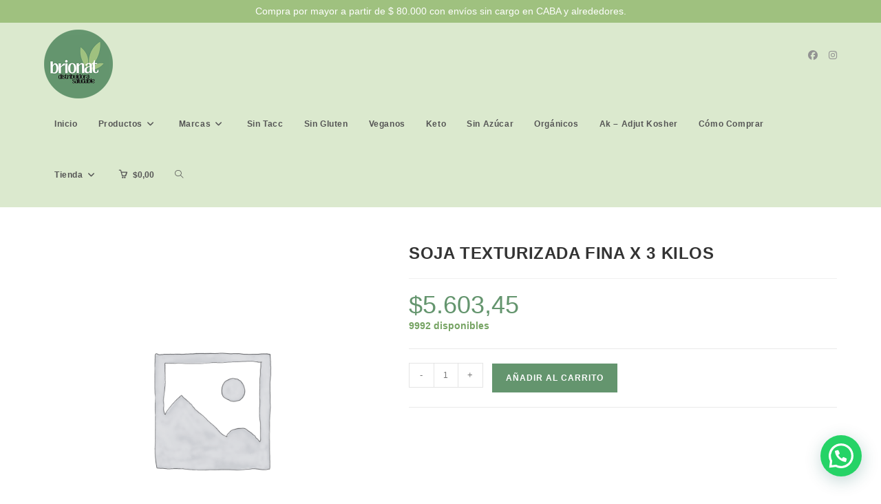

--- FILE ---
content_type: text/html; charset=UTF-8
request_url: https://brionat.com.ar/producto/soja-texturizada-fina-x-3-kilos/
body_size: 22743
content:
<!DOCTYPE html>
<html class="html" lang="es">
<head>
	<meta charset="UTF-8">
	<link rel="profile" href="https://gmpg.org/xfn/11">

	<title>SOJA TEXTURIZADA FINA X 3 KILOS &#8211; Brionat</title>
<meta name='robots' content='max-image-preview:large' />
<meta name="viewport" content="width=device-width, initial-scale=1"><link rel="alternate" type="application/rss+xml" title="Brionat &raquo; Feed" href="https://brionat.com.ar/feed/" />
<link rel="alternate" type="application/rss+xml" title="Brionat &raquo; Feed de los comentarios" href="https://brionat.com.ar/comments/feed/" />
<link rel="alternate" title="oEmbed (JSON)" type="application/json+oembed" href="https://brionat.com.ar/wp-json/oembed/1.0/embed?url=https%3A%2F%2Fbrionat.com.ar%2Fproducto%2Fsoja-texturizada-fina-x-3-kilos%2F" />
<link rel="alternate" title="oEmbed (XML)" type="text/xml+oembed" href="https://brionat.com.ar/wp-json/oembed/1.0/embed?url=https%3A%2F%2Fbrionat.com.ar%2Fproducto%2Fsoja-texturizada-fina-x-3-kilos%2F&#038;format=xml" />
<style id='wp-img-auto-sizes-contain-inline-css'>
img:is([sizes=auto i],[sizes^="auto," i]){contain-intrinsic-size:3000px 1500px}
/*# sourceURL=wp-img-auto-sizes-contain-inline-css */
</style>
<style id='wp-emoji-styles-inline-css'>

	img.wp-smiley, img.emoji {
		display: inline !important;
		border: none !important;
		box-shadow: none !important;
		height: 1em !important;
		width: 1em !important;
		margin: 0 0.07em !important;
		vertical-align: -0.1em !important;
		background: none !important;
		padding: 0 !important;
	}
/*# sourceURL=wp-emoji-styles-inline-css */
</style>
<link rel='stylesheet' id='wp-block-library-css' href='https://brionat.com.ar/wp-includes/css/dist/block-library/style.min.css' media='all' />
<style id='wp-block-library-theme-inline-css'>
.wp-block-audio :where(figcaption){color:#555;font-size:13px;text-align:center}.is-dark-theme .wp-block-audio :where(figcaption){color:#ffffffa6}.wp-block-audio{margin:0 0 1em}.wp-block-code{border:1px solid #ccc;border-radius:4px;font-family:Menlo,Consolas,monaco,monospace;padding:.8em 1em}.wp-block-embed :where(figcaption){color:#555;font-size:13px;text-align:center}.is-dark-theme .wp-block-embed :where(figcaption){color:#ffffffa6}.wp-block-embed{margin:0 0 1em}.blocks-gallery-caption{color:#555;font-size:13px;text-align:center}.is-dark-theme .blocks-gallery-caption{color:#ffffffa6}:root :where(.wp-block-image figcaption){color:#555;font-size:13px;text-align:center}.is-dark-theme :root :where(.wp-block-image figcaption){color:#ffffffa6}.wp-block-image{margin:0 0 1em}.wp-block-pullquote{border-bottom:4px solid;border-top:4px solid;color:currentColor;margin-bottom:1.75em}.wp-block-pullquote :where(cite),.wp-block-pullquote :where(footer),.wp-block-pullquote__citation{color:currentColor;font-size:.8125em;font-style:normal;text-transform:uppercase}.wp-block-quote{border-left:.25em solid;margin:0 0 1.75em;padding-left:1em}.wp-block-quote cite,.wp-block-quote footer{color:currentColor;font-size:.8125em;font-style:normal;position:relative}.wp-block-quote:where(.has-text-align-right){border-left:none;border-right:.25em solid;padding-left:0;padding-right:1em}.wp-block-quote:where(.has-text-align-center){border:none;padding-left:0}.wp-block-quote.is-large,.wp-block-quote.is-style-large,.wp-block-quote:where(.is-style-plain){border:none}.wp-block-search .wp-block-search__label{font-weight:700}.wp-block-search__button{border:1px solid #ccc;padding:.375em .625em}:where(.wp-block-group.has-background){padding:1.25em 2.375em}.wp-block-separator.has-css-opacity{opacity:.4}.wp-block-separator{border:none;border-bottom:2px solid;margin-left:auto;margin-right:auto}.wp-block-separator.has-alpha-channel-opacity{opacity:1}.wp-block-separator:not(.is-style-wide):not(.is-style-dots){width:100px}.wp-block-separator.has-background:not(.is-style-dots){border-bottom:none;height:1px}.wp-block-separator.has-background:not(.is-style-wide):not(.is-style-dots){height:2px}.wp-block-table{margin:0 0 1em}.wp-block-table td,.wp-block-table th{word-break:normal}.wp-block-table :where(figcaption){color:#555;font-size:13px;text-align:center}.is-dark-theme .wp-block-table :where(figcaption){color:#ffffffa6}.wp-block-video :where(figcaption){color:#555;font-size:13px;text-align:center}.is-dark-theme .wp-block-video :where(figcaption){color:#ffffffa6}.wp-block-video{margin:0 0 1em}:root :where(.wp-block-template-part.has-background){margin-bottom:0;margin-top:0;padding:1.25em 2.375em}
/*# sourceURL=/wp-includes/css/dist/block-library/theme.min.css */
</style>
<style id='classic-theme-styles-inline-css'>
/*! This file is auto-generated */
.wp-block-button__link{color:#fff;background-color:#32373c;border-radius:9999px;box-shadow:none;text-decoration:none;padding:calc(.667em + 2px) calc(1.333em + 2px);font-size:1.125em}.wp-block-file__button{background:#32373c;color:#fff;text-decoration:none}
/*# sourceURL=/wp-includes/css/classic-themes.min.css */
</style>
<style id='joinchat-button-style-inline-css'>
.wp-block-joinchat-button{border:none!important;text-align:center}.wp-block-joinchat-button figure{display:table;margin:0 auto;padding:0}.wp-block-joinchat-button figcaption{font:normal normal 400 .6em/2em var(--wp--preset--font-family--system-font,sans-serif);margin:0;padding:0}.wp-block-joinchat-button .joinchat-button__qr{background-color:#fff;border:6px solid #25d366;border-radius:30px;box-sizing:content-box;display:block;height:200px;margin:auto;overflow:hidden;padding:10px;width:200px}.wp-block-joinchat-button .joinchat-button__qr canvas,.wp-block-joinchat-button .joinchat-button__qr img{display:block;margin:auto}.wp-block-joinchat-button .joinchat-button__link{align-items:center;background-color:#25d366;border:6px solid #25d366;border-radius:30px;display:inline-flex;flex-flow:row nowrap;justify-content:center;line-height:1.25em;margin:0 auto;text-decoration:none}.wp-block-joinchat-button .joinchat-button__link:before{background:transparent var(--joinchat-ico) no-repeat center;background-size:100%;content:"";display:block;height:1.5em;margin:-.75em .75em -.75em 0;width:1.5em}.wp-block-joinchat-button figure+.joinchat-button__link{margin-top:10px}@media (orientation:landscape)and (min-height:481px),(orientation:portrait)and (min-width:481px){.wp-block-joinchat-button.joinchat-button--qr-only figure+.joinchat-button__link{display:none}}@media (max-width:480px),(orientation:landscape)and (max-height:480px){.wp-block-joinchat-button figure{display:none}}

/*# sourceURL=https://brionat.com.ar/wp-content/plugins/creame-whatsapp-me/gutenberg/build/style-index.css */
</style>
<style id='global-styles-inline-css'>
:root{--wp--preset--aspect-ratio--square: 1;--wp--preset--aspect-ratio--4-3: 4/3;--wp--preset--aspect-ratio--3-4: 3/4;--wp--preset--aspect-ratio--3-2: 3/2;--wp--preset--aspect-ratio--2-3: 2/3;--wp--preset--aspect-ratio--16-9: 16/9;--wp--preset--aspect-ratio--9-16: 9/16;--wp--preset--color--black: #000000;--wp--preset--color--cyan-bluish-gray: #abb8c3;--wp--preset--color--white: #ffffff;--wp--preset--color--pale-pink: #f78da7;--wp--preset--color--vivid-red: #cf2e2e;--wp--preset--color--luminous-vivid-orange: #ff6900;--wp--preset--color--luminous-vivid-amber: #fcb900;--wp--preset--color--light-green-cyan: #7bdcb5;--wp--preset--color--vivid-green-cyan: #00d084;--wp--preset--color--pale-cyan-blue: #8ed1fc;--wp--preset--color--vivid-cyan-blue: #0693e3;--wp--preset--color--vivid-purple: #9b51e0;--wp--preset--gradient--vivid-cyan-blue-to-vivid-purple: linear-gradient(135deg,rgb(6,147,227) 0%,rgb(155,81,224) 100%);--wp--preset--gradient--light-green-cyan-to-vivid-green-cyan: linear-gradient(135deg,rgb(122,220,180) 0%,rgb(0,208,130) 100%);--wp--preset--gradient--luminous-vivid-amber-to-luminous-vivid-orange: linear-gradient(135deg,rgb(252,185,0) 0%,rgb(255,105,0) 100%);--wp--preset--gradient--luminous-vivid-orange-to-vivid-red: linear-gradient(135deg,rgb(255,105,0) 0%,rgb(207,46,46) 100%);--wp--preset--gradient--very-light-gray-to-cyan-bluish-gray: linear-gradient(135deg,rgb(238,238,238) 0%,rgb(169,184,195) 100%);--wp--preset--gradient--cool-to-warm-spectrum: linear-gradient(135deg,rgb(74,234,220) 0%,rgb(151,120,209) 20%,rgb(207,42,186) 40%,rgb(238,44,130) 60%,rgb(251,105,98) 80%,rgb(254,248,76) 100%);--wp--preset--gradient--blush-light-purple: linear-gradient(135deg,rgb(255,206,236) 0%,rgb(152,150,240) 100%);--wp--preset--gradient--blush-bordeaux: linear-gradient(135deg,rgb(254,205,165) 0%,rgb(254,45,45) 50%,rgb(107,0,62) 100%);--wp--preset--gradient--luminous-dusk: linear-gradient(135deg,rgb(255,203,112) 0%,rgb(199,81,192) 50%,rgb(65,88,208) 100%);--wp--preset--gradient--pale-ocean: linear-gradient(135deg,rgb(255,245,203) 0%,rgb(182,227,212) 50%,rgb(51,167,181) 100%);--wp--preset--gradient--electric-grass: linear-gradient(135deg,rgb(202,248,128) 0%,rgb(113,206,126) 100%);--wp--preset--gradient--midnight: linear-gradient(135deg,rgb(2,3,129) 0%,rgb(40,116,252) 100%);--wp--preset--font-size--small: 13px;--wp--preset--font-size--medium: 20px;--wp--preset--font-size--large: 36px;--wp--preset--font-size--x-large: 42px;--wp--preset--spacing--20: 0.44rem;--wp--preset--spacing--30: 0.67rem;--wp--preset--spacing--40: 1rem;--wp--preset--spacing--50: 1.5rem;--wp--preset--spacing--60: 2.25rem;--wp--preset--spacing--70: 3.38rem;--wp--preset--spacing--80: 5.06rem;--wp--preset--shadow--natural: 6px 6px 9px rgba(0, 0, 0, 0.2);--wp--preset--shadow--deep: 12px 12px 50px rgba(0, 0, 0, 0.4);--wp--preset--shadow--sharp: 6px 6px 0px rgba(0, 0, 0, 0.2);--wp--preset--shadow--outlined: 6px 6px 0px -3px rgb(255, 255, 255), 6px 6px rgb(0, 0, 0);--wp--preset--shadow--crisp: 6px 6px 0px rgb(0, 0, 0);}:where(.is-layout-flex){gap: 0.5em;}:where(.is-layout-grid){gap: 0.5em;}body .is-layout-flex{display: flex;}.is-layout-flex{flex-wrap: wrap;align-items: center;}.is-layout-flex > :is(*, div){margin: 0;}body .is-layout-grid{display: grid;}.is-layout-grid > :is(*, div){margin: 0;}:where(.wp-block-columns.is-layout-flex){gap: 2em;}:where(.wp-block-columns.is-layout-grid){gap: 2em;}:where(.wp-block-post-template.is-layout-flex){gap: 1.25em;}:where(.wp-block-post-template.is-layout-grid){gap: 1.25em;}.has-black-color{color: var(--wp--preset--color--black) !important;}.has-cyan-bluish-gray-color{color: var(--wp--preset--color--cyan-bluish-gray) !important;}.has-white-color{color: var(--wp--preset--color--white) !important;}.has-pale-pink-color{color: var(--wp--preset--color--pale-pink) !important;}.has-vivid-red-color{color: var(--wp--preset--color--vivid-red) !important;}.has-luminous-vivid-orange-color{color: var(--wp--preset--color--luminous-vivid-orange) !important;}.has-luminous-vivid-amber-color{color: var(--wp--preset--color--luminous-vivid-amber) !important;}.has-light-green-cyan-color{color: var(--wp--preset--color--light-green-cyan) !important;}.has-vivid-green-cyan-color{color: var(--wp--preset--color--vivid-green-cyan) !important;}.has-pale-cyan-blue-color{color: var(--wp--preset--color--pale-cyan-blue) !important;}.has-vivid-cyan-blue-color{color: var(--wp--preset--color--vivid-cyan-blue) !important;}.has-vivid-purple-color{color: var(--wp--preset--color--vivid-purple) !important;}.has-black-background-color{background-color: var(--wp--preset--color--black) !important;}.has-cyan-bluish-gray-background-color{background-color: var(--wp--preset--color--cyan-bluish-gray) !important;}.has-white-background-color{background-color: var(--wp--preset--color--white) !important;}.has-pale-pink-background-color{background-color: var(--wp--preset--color--pale-pink) !important;}.has-vivid-red-background-color{background-color: var(--wp--preset--color--vivid-red) !important;}.has-luminous-vivid-orange-background-color{background-color: var(--wp--preset--color--luminous-vivid-orange) !important;}.has-luminous-vivid-amber-background-color{background-color: var(--wp--preset--color--luminous-vivid-amber) !important;}.has-light-green-cyan-background-color{background-color: var(--wp--preset--color--light-green-cyan) !important;}.has-vivid-green-cyan-background-color{background-color: var(--wp--preset--color--vivid-green-cyan) !important;}.has-pale-cyan-blue-background-color{background-color: var(--wp--preset--color--pale-cyan-blue) !important;}.has-vivid-cyan-blue-background-color{background-color: var(--wp--preset--color--vivid-cyan-blue) !important;}.has-vivid-purple-background-color{background-color: var(--wp--preset--color--vivid-purple) !important;}.has-black-border-color{border-color: var(--wp--preset--color--black) !important;}.has-cyan-bluish-gray-border-color{border-color: var(--wp--preset--color--cyan-bluish-gray) !important;}.has-white-border-color{border-color: var(--wp--preset--color--white) !important;}.has-pale-pink-border-color{border-color: var(--wp--preset--color--pale-pink) !important;}.has-vivid-red-border-color{border-color: var(--wp--preset--color--vivid-red) !important;}.has-luminous-vivid-orange-border-color{border-color: var(--wp--preset--color--luminous-vivid-orange) !important;}.has-luminous-vivid-amber-border-color{border-color: var(--wp--preset--color--luminous-vivid-amber) !important;}.has-light-green-cyan-border-color{border-color: var(--wp--preset--color--light-green-cyan) !important;}.has-vivid-green-cyan-border-color{border-color: var(--wp--preset--color--vivid-green-cyan) !important;}.has-pale-cyan-blue-border-color{border-color: var(--wp--preset--color--pale-cyan-blue) !important;}.has-vivid-cyan-blue-border-color{border-color: var(--wp--preset--color--vivid-cyan-blue) !important;}.has-vivid-purple-border-color{border-color: var(--wp--preset--color--vivid-purple) !important;}.has-vivid-cyan-blue-to-vivid-purple-gradient-background{background: var(--wp--preset--gradient--vivid-cyan-blue-to-vivid-purple) !important;}.has-light-green-cyan-to-vivid-green-cyan-gradient-background{background: var(--wp--preset--gradient--light-green-cyan-to-vivid-green-cyan) !important;}.has-luminous-vivid-amber-to-luminous-vivid-orange-gradient-background{background: var(--wp--preset--gradient--luminous-vivid-amber-to-luminous-vivid-orange) !important;}.has-luminous-vivid-orange-to-vivid-red-gradient-background{background: var(--wp--preset--gradient--luminous-vivid-orange-to-vivid-red) !important;}.has-very-light-gray-to-cyan-bluish-gray-gradient-background{background: var(--wp--preset--gradient--very-light-gray-to-cyan-bluish-gray) !important;}.has-cool-to-warm-spectrum-gradient-background{background: var(--wp--preset--gradient--cool-to-warm-spectrum) !important;}.has-blush-light-purple-gradient-background{background: var(--wp--preset--gradient--blush-light-purple) !important;}.has-blush-bordeaux-gradient-background{background: var(--wp--preset--gradient--blush-bordeaux) !important;}.has-luminous-dusk-gradient-background{background: var(--wp--preset--gradient--luminous-dusk) !important;}.has-pale-ocean-gradient-background{background: var(--wp--preset--gradient--pale-ocean) !important;}.has-electric-grass-gradient-background{background: var(--wp--preset--gradient--electric-grass) !important;}.has-midnight-gradient-background{background: var(--wp--preset--gradient--midnight) !important;}.has-small-font-size{font-size: var(--wp--preset--font-size--small) !important;}.has-medium-font-size{font-size: var(--wp--preset--font-size--medium) !important;}.has-large-font-size{font-size: var(--wp--preset--font-size--large) !important;}.has-x-large-font-size{font-size: var(--wp--preset--font-size--x-large) !important;}
:where(.wp-block-post-template.is-layout-flex){gap: 1.25em;}:where(.wp-block-post-template.is-layout-grid){gap: 1.25em;}
:where(.wp-block-term-template.is-layout-flex){gap: 1.25em;}:where(.wp-block-term-template.is-layout-grid){gap: 1.25em;}
:where(.wp-block-columns.is-layout-flex){gap: 2em;}:where(.wp-block-columns.is-layout-grid){gap: 2em;}
:root :where(.wp-block-pullquote){font-size: 1.5em;line-height: 1.6;}
/*# sourceURL=global-styles-inline-css */
</style>
<link rel='stylesheet' id='photoswipe-css' href='https://brionat.com.ar/wp-content/plugins/woocommerce/assets/css/photoswipe/photoswipe.min.css' media='all' />
<link rel='stylesheet' id='photoswipe-default-skin-css' href='https://brionat.com.ar/wp-content/plugins/woocommerce/assets/css/photoswipe/default-skin/default-skin.min.css' media='all' />
<style id='woocommerce-inline-inline-css'>
.woocommerce form .form-row .required { visibility: visible; }
/*# sourceURL=woocommerce-inline-inline-css */
</style>
<link rel='stylesheet' id='oceanwp-woo-mini-cart-css' href='https://brionat.com.ar/wp-content/themes/oceanwp/assets/css/woo/woo-mini-cart.min.css' media='all' />
<link rel='stylesheet' id='font-awesome-css' href='https://brionat.com.ar/wp-content/themes/oceanwp/assets/fonts/fontawesome/css/all.min.css' media='all' />
<link rel='stylesheet' id='simple-line-icons-css' href='https://brionat.com.ar/wp-content/themes/oceanwp/assets/css/third/simple-line-icons.min.css' media='all' />
<link rel='stylesheet' id='oceanwp-style-css' href='https://brionat.com.ar/wp-content/themes/oceanwp/assets/css/style.min.css' media='all' />
<link rel='stylesheet' id='oceanwp-woocommerce-css' href='https://brionat.com.ar/wp-content/themes/oceanwp/assets/css/woo/woocommerce.min.css' media='all' />
<link rel='stylesheet' id='oceanwp-woo-star-font-css' href='https://brionat.com.ar/wp-content/themes/oceanwp/assets/css/woo/woo-star-font.min.css' media='all' />
<link rel='stylesheet' id='oceanwp-woo-quick-view-css' href='https://brionat.com.ar/wp-content/themes/oceanwp/assets/css/woo/woo-quick-view.min.css' media='all' />
<link rel='stylesheet' id='oceanwp-woo-floating-bar-css' href='https://brionat.com.ar/wp-content/themes/oceanwp/assets/css/woo/woo-floating-bar.min.css' media='all' />
<link rel='stylesheet' id='oe-widgets-style-css' href='https://brionat.com.ar/wp-content/plugins/ocean-extra/assets/css/widgets.css' media='all' />
<script type="text/template" id="tmpl-variation-template">
	<div class="woocommerce-variation-description">{{{ data.variation.variation_description }}}</div>
	<div class="woocommerce-variation-price">{{{ data.variation.price_html }}}</div>
	<div class="woocommerce-variation-availability">{{{ data.variation.availability_html }}}</div>
</script>
<script type="text/template" id="tmpl-unavailable-variation-template">
	<p role="alert">Lo siento, este producto no está disponible. Por favor, elige otra combinación.</p>
</script>
<!--n2css--><!--n2js--><script src="https://brionat.com.ar/wp-includes/js/jquery/jquery.min.js" id="jquery-core-js"></script>
<script src="https://brionat.com.ar/wp-includes/js/jquery/jquery-migrate.min.js" id="jquery-migrate-js"></script>
<script src="https://brionat.com.ar/wp-content/plugins/woocommerce/assets/js/jquery-blockui/jquery.blockUI.min.js" id="wc-jquery-blockui-js" defer data-wp-strategy="defer"></script>
<script id="wc-add-to-cart-js-extra">
var wc_add_to_cart_params = {"ajax_url":"/wp-admin/admin-ajax.php","wc_ajax_url":"/?wc-ajax=%%endpoint%%","i18n_view_cart":"Ver carrito","cart_url":"https://brionat.com.ar/carrito/","is_cart":"","cart_redirect_after_add":"no"};
//# sourceURL=wc-add-to-cart-js-extra
</script>
<script src="https://brionat.com.ar/wp-content/plugins/woocommerce/assets/js/frontend/add-to-cart.min.js" id="wc-add-to-cart-js" defer data-wp-strategy="defer"></script>
<script src="https://brionat.com.ar/wp-content/plugins/woocommerce/assets/js/zoom/jquery.zoom.min.js" id="wc-zoom-js" defer data-wp-strategy="defer"></script>
<script src="https://brionat.com.ar/wp-content/plugins/woocommerce/assets/js/flexslider/jquery.flexslider.min.js" id="wc-flexslider-js" defer data-wp-strategy="defer"></script>
<script src="https://brionat.com.ar/wp-content/plugins/woocommerce/assets/js/photoswipe/photoswipe.min.js" id="wc-photoswipe-js" defer data-wp-strategy="defer"></script>
<script src="https://brionat.com.ar/wp-content/plugins/woocommerce/assets/js/photoswipe/photoswipe-ui-default.min.js" id="wc-photoswipe-ui-default-js" defer data-wp-strategy="defer"></script>
<script id="wc-single-product-js-extra">
var wc_single_product_params = {"i18n_required_rating_text":"Por favor elige una puntuaci\u00f3n","i18n_rating_options":["1 de 5 estrellas","2 de 5 estrellas","3 de 5 estrellas","4 de 5 estrellas","5 de 5 estrellas"],"i18n_product_gallery_trigger_text":"Ver galer\u00eda de im\u00e1genes a pantalla completa","review_rating_required":"yes","flexslider":{"rtl":false,"animation":"slide","smoothHeight":true,"directionNav":false,"controlNav":"thumbnails","slideshow":false,"animationSpeed":500,"animationLoop":false,"allowOneSlide":false},"zoom_enabled":"1","zoom_options":[],"photoswipe_enabled":"1","photoswipe_options":{"shareEl":false,"closeOnScroll":false,"history":false,"hideAnimationDuration":0,"showAnimationDuration":0},"flexslider_enabled":"1"};
//# sourceURL=wc-single-product-js-extra
</script>
<script src="https://brionat.com.ar/wp-content/plugins/woocommerce/assets/js/frontend/single-product.min.js" id="wc-single-product-js" defer data-wp-strategy="defer"></script>
<script src="https://brionat.com.ar/wp-content/plugins/woocommerce/assets/js/js-cookie/js.cookie.min.js" id="wc-js-cookie-js" defer data-wp-strategy="defer"></script>
<script id="woocommerce-js-extra">
var woocommerce_params = {"ajax_url":"/wp-admin/admin-ajax.php","wc_ajax_url":"/?wc-ajax=%%endpoint%%","i18n_password_show":"Mostrar contrase\u00f1a","i18n_password_hide":"Ocultar contrase\u00f1a"};
//# sourceURL=woocommerce-js-extra
</script>
<script src="https://brionat.com.ar/wp-content/plugins/woocommerce/assets/js/frontend/woocommerce.min.js" id="woocommerce-js" defer data-wp-strategy="defer"></script>
<script src="https://brionat.com.ar/wp-includes/js/underscore.min.js" id="underscore-js"></script>
<script id="wp-util-js-extra">
var _wpUtilSettings = {"ajax":{"url":"/wp-admin/admin-ajax.php"}};
//# sourceURL=wp-util-js-extra
</script>
<script src="https://brionat.com.ar/wp-includes/js/wp-util.min.js" id="wp-util-js"></script>
<script id="wc-add-to-cart-variation-js-extra">
var wc_add_to_cart_variation_params = {"wc_ajax_url":"/?wc-ajax=%%endpoint%%","i18n_no_matching_variations_text":"Lo siento, no hay productos que igualen tu selecci\u00f3n. Por favor, escoge una combinaci\u00f3n diferente.","i18n_make_a_selection_text":"Elige las opciones del producto antes de a\u00f1adir este producto a tu carrito.","i18n_unavailable_text":"Lo siento, este producto no est\u00e1 disponible. Por favor, elige otra combinaci\u00f3n.","i18n_reset_alert_text":"Se ha restablecido tu selecci\u00f3n. Por favor, elige alguna opci\u00f3n del producto antes de poder a\u00f1adir este producto a tu carrito."};
//# sourceURL=wc-add-to-cart-variation-js-extra
</script>
<script src="https://brionat.com.ar/wp-content/plugins/woocommerce/assets/js/frontend/add-to-cart-variation.min.js" id="wc-add-to-cart-variation-js" defer data-wp-strategy="defer"></script>
<script id="wc-cart-fragments-js-extra">
var wc_cart_fragments_params = {"ajax_url":"/wp-admin/admin-ajax.php","wc_ajax_url":"/?wc-ajax=%%endpoint%%","cart_hash_key":"wc_cart_hash_c37322553abce430d7db432b1348451b","fragment_name":"wc_fragments_c37322553abce430d7db432b1348451b","request_timeout":"5000"};
//# sourceURL=wc-cart-fragments-js-extra
</script>
<script src="https://brionat.com.ar/wp-content/plugins/woocommerce/assets/js/frontend/cart-fragments.min.js" id="wc-cart-fragments-js" defer data-wp-strategy="defer"></script>
<link rel="https://api.w.org/" href="https://brionat.com.ar/wp-json/" /><link rel="alternate" title="JSON" type="application/json" href="https://brionat.com.ar/wp-json/wp/v2/product/3093" /><link rel="EditURI" type="application/rsd+xml" title="RSD" href="https://brionat.com.ar/xmlrpc.php?rsd" />
<meta name="generator" content="WordPress 6.9" />
<meta name="generator" content="WooCommerce 10.4.3" />
<link rel="canonical" href="https://brionat.com.ar/producto/soja-texturizada-fina-x-3-kilos/" />
<link rel='shortlink' href='https://brionat.com.ar/?p=3093' />
	<noscript><style>.woocommerce-product-gallery{ opacity: 1 !important; }</style></noscript>
	<meta name="generator" content="Elementor 3.34.0; features: e_font_icon_svg, additional_custom_breakpoints; settings: css_print_method-external, google_font-enabled, font_display-swap">
			<style>
				.e-con.e-parent:nth-of-type(n+4):not(.e-lazyloaded):not(.e-no-lazyload),
				.e-con.e-parent:nth-of-type(n+4):not(.e-lazyloaded):not(.e-no-lazyload) * {
					background-image: none !important;
				}
				@media screen and (max-height: 1024px) {
					.e-con.e-parent:nth-of-type(n+3):not(.e-lazyloaded):not(.e-no-lazyload),
					.e-con.e-parent:nth-of-type(n+3):not(.e-lazyloaded):not(.e-no-lazyload) * {
						background-image: none !important;
					}
				}
				@media screen and (max-height: 640px) {
					.e-con.e-parent:nth-of-type(n+2):not(.e-lazyloaded):not(.e-no-lazyload),
					.e-con.e-parent:nth-of-type(n+2):not(.e-lazyloaded):not(.e-no-lazyload) * {
						background-image: none !important;
					}
				}
			</style>
			<link rel="icon" href="https://brionat.com.ar/wp-content/uploads/2024/09/cropped-favicon2-32x32.png" sizes="32x32" />
<link rel="icon" href="https://brionat.com.ar/wp-content/uploads/2024/09/cropped-favicon2-192x192.png" sizes="192x192" />
<link rel="apple-touch-icon" href="https://brionat.com.ar/wp-content/uploads/2024/09/cropped-favicon2-180x180.png" />
<meta name="msapplication-TileImage" content="https://brionat.com.ar/wp-content/uploads/2024/09/cropped-favicon2-270x270.png" />
<!-- OceanWP CSS -->
<style type="text/css">
/* Colors */.woocommerce-MyAccount-navigation ul li a:before,.woocommerce-checkout .woocommerce-info a,.woocommerce-checkout #payment ul.payment_methods .wc_payment_method>input[type=radio]:first-child:checked+label:before,.woocommerce-checkout #payment .payment_method_paypal .about_paypal,.woocommerce ul.products li.product li.category a:hover,.woocommerce ul.products li.product .button:hover,.woocommerce ul.products li.product .product-inner .added_to_cart:hover,.product_meta .posted_in a:hover,.product_meta .tagged_as a:hover,.woocommerce div.product .woocommerce-tabs ul.tabs li a:hover,.woocommerce div.product .woocommerce-tabs ul.tabs li.active a,.woocommerce .oceanwp-grid-list a.active,.woocommerce .oceanwp-grid-list a:hover,.woocommerce .oceanwp-off-canvas-filter:hover,.widget_shopping_cart ul.cart_list li .owp-grid-wrap .owp-grid a.remove:hover,.widget_product_categories li a:hover ~ .count,.widget_layered_nav li a:hover ~ .count,.woocommerce ul.products li.product:not(.product-category) .woo-entry-buttons li a:hover,a:hover,a.light:hover,.theme-heading .text::before,.theme-heading .text::after,#top-bar-content >a:hover,#top-bar-social li.oceanwp-email a:hover,#site-navigation-wrap .dropdown-menu >li >a:hover,#site-header.medium-header #medium-searchform button:hover,.oceanwp-mobile-menu-icon a:hover,.blog-entry.post .blog-entry-header .entry-title a:hover,.blog-entry.post .blog-entry-readmore a:hover,.blog-entry.thumbnail-entry .blog-entry-category a,ul.meta li a:hover,.dropcap,.single nav.post-navigation .nav-links .title,body .related-post-title a:hover,body #wp-calendar caption,body .contact-info-widget.default i,body .contact-info-widget.big-icons i,body .custom-links-widget .oceanwp-custom-links li a:hover,body .custom-links-widget .oceanwp-custom-links li a:hover:before,body .posts-thumbnails-widget li a:hover,body .social-widget li.oceanwp-email a:hover,.comment-author .comment-meta .comment-reply-link,#respond #cancel-comment-reply-link:hover,#footer-widgets .footer-box a:hover,#footer-bottom a:hover,#footer-bottom #footer-bottom-menu a:hover,.sidr a:hover,.sidr-class-dropdown-toggle:hover,.sidr-class-menu-item-has-children.active >a,.sidr-class-menu-item-has-children.active >a >.sidr-class-dropdown-toggle,input[type=checkbox]:checked:before{color:#64956e}.woocommerce .oceanwp-grid-list a.active .owp-icon use,.woocommerce .oceanwp-grid-list a:hover .owp-icon use,.single nav.post-navigation .nav-links .title .owp-icon use,.blog-entry.post .blog-entry-readmore a:hover .owp-icon use,body .contact-info-widget.default .owp-icon use,body .contact-info-widget.big-icons .owp-icon use{stroke:#64956e}.woocommerce div.product div.images .open-image,.wcmenucart-details.count,.woocommerce-message a,.woocommerce-error a,.woocommerce-info a,.woocommerce .widget_price_filter .ui-slider .ui-slider-handle,.woocommerce .widget_price_filter .ui-slider .ui-slider-range,.owp-product-nav li a.owp-nav-link:hover,.woocommerce div.product.owp-tabs-layout-vertical .woocommerce-tabs ul.tabs li a:after,.woocommerce .widget_product_categories li.current-cat >a ~ .count,.woocommerce .widget_product_categories li.current-cat >a:before,.woocommerce .widget_layered_nav li.chosen a ~ .count,.woocommerce .widget_layered_nav li.chosen a:before,#owp-checkout-timeline .active .timeline-wrapper,.bag-style:hover .wcmenucart-cart-icon .wcmenucart-count,.show-cart .wcmenucart-cart-icon .wcmenucart-count,.woocommerce ul.products li.product:not(.product-category) .image-wrap .button,input[type="button"],input[type="reset"],input[type="submit"],button[type="submit"],.button,#site-navigation-wrap .dropdown-menu >li.btn >a >span,.thumbnail:hover i,.thumbnail:hover .link-post-svg-icon,.post-quote-content,.omw-modal .omw-close-modal,body .contact-info-widget.big-icons li:hover i,body .contact-info-widget.big-icons li:hover .owp-icon,body div.wpforms-container-full .wpforms-form input[type=submit],body div.wpforms-container-full .wpforms-form button[type=submit],body div.wpforms-container-full .wpforms-form .wpforms-page-button,.woocommerce-cart .wp-element-button,.woocommerce-checkout .wp-element-button,.wp-block-button__link{background-color:#64956e}.current-shop-items-dropdown{border-top-color:#64956e}.woocommerce div.product .woocommerce-tabs ul.tabs li.active a{border-bottom-color:#64956e}.wcmenucart-details.count:before{border-color:#64956e}.woocommerce ul.products li.product .button:hover{border-color:#64956e}.woocommerce ul.products li.product .product-inner .added_to_cart:hover{border-color:#64956e}.woocommerce div.product .woocommerce-tabs ul.tabs li.active a{border-color:#64956e}.woocommerce .oceanwp-grid-list a.active{border-color:#64956e}.woocommerce .oceanwp-grid-list a:hover{border-color:#64956e}.woocommerce .oceanwp-off-canvas-filter:hover{border-color:#64956e}.owp-product-nav li a.owp-nav-link:hover{border-color:#64956e}.widget_shopping_cart_content .buttons .button:first-child:hover{border-color:#64956e}.widget_shopping_cart ul.cart_list li .owp-grid-wrap .owp-grid a.remove:hover{border-color:#64956e}.widget_product_categories li a:hover ~ .count{border-color:#64956e}.woocommerce .widget_product_categories li.current-cat >a ~ .count{border-color:#64956e}.woocommerce .widget_product_categories li.current-cat >a:before{border-color:#64956e}.widget_layered_nav li a:hover ~ .count{border-color:#64956e}.woocommerce .widget_layered_nav li.chosen a ~ .count{border-color:#64956e}.woocommerce .widget_layered_nav li.chosen a:before{border-color:#64956e}#owp-checkout-timeline.arrow .active .timeline-wrapper:before{border-top-color:#64956e;border-bottom-color:#64956e}#owp-checkout-timeline.arrow .active .timeline-wrapper:after{border-left-color:#64956e;border-right-color:#64956e}.bag-style:hover .wcmenucart-cart-icon .wcmenucart-count{border-color:#64956e}.bag-style:hover .wcmenucart-cart-icon .wcmenucart-count:after{border-color:#64956e}.show-cart .wcmenucart-cart-icon .wcmenucart-count{border-color:#64956e}.show-cart .wcmenucart-cart-icon .wcmenucart-count:after{border-color:#64956e}.woocommerce ul.products li.product:not(.product-category) .woo-product-gallery .active a{border-color:#64956e}.woocommerce ul.products li.product:not(.product-category) .woo-product-gallery a:hover{border-color:#64956e}.widget-title{border-color:#64956e}blockquote{border-color:#64956e}.wp-block-quote{border-color:#64956e}#searchform-dropdown{border-color:#64956e}.dropdown-menu .sub-menu{border-color:#64956e}.blog-entry.large-entry .blog-entry-readmore a:hover{border-color:#64956e}.oceanwp-newsletter-form-wrap input[type="email"]:focus{border-color:#64956e}.social-widget li.oceanwp-email a:hover{border-color:#64956e}#respond #cancel-comment-reply-link:hover{border-color:#64956e}body .contact-info-widget.big-icons li:hover i{border-color:#64956e}body .contact-info-widget.big-icons li:hover .owp-icon{border-color:#64956e}#footer-widgets .oceanwp-newsletter-form-wrap input[type="email"]:focus{border-color:#64956e}.woocommerce div.product div.images .open-image:hover,.woocommerce-error a:hover,.woocommerce-info a:hover,.woocommerce-message a:hover,.woocommerce-message a:focus,.woocommerce .button:focus,.woocommerce ul.products li.product:not(.product-category) .image-wrap .button:hover,input[type="button"]:hover,input[type="reset"]:hover,input[type="submit"]:hover,button[type="submit"]:hover,input[type="button"]:focus,input[type="reset"]:focus,input[type="submit"]:focus,button[type="submit"]:focus,.button:hover,.button:focus,#site-navigation-wrap .dropdown-menu >li.btn >a:hover >span,.post-quote-author,.omw-modal .omw-close-modal:hover,body div.wpforms-container-full .wpforms-form input[type=submit]:hover,body div.wpforms-container-full .wpforms-form button[type=submit]:hover,body div.wpforms-container-full .wpforms-form .wpforms-page-button:hover,.woocommerce-cart .wp-element-button:hover,.woocommerce-checkout .wp-element-button:hover,.wp-block-button__link:hover{background-color:#bfbfbf}a:hover{color:#64956e}a:hover .owp-icon use{stroke:#64956e}body .theme-button,body input[type="submit"],body button[type="submit"],body button,body .button,body div.wpforms-container-full .wpforms-form input[type=submit],body div.wpforms-container-full .wpforms-form button[type=submit],body div.wpforms-container-full .wpforms-form .wpforms-page-button,.woocommerce-cart .wp-element-button,.woocommerce-checkout .wp-element-button,.wp-block-button__link{border-color:#ffffff}body .theme-button:hover,body input[type="submit"]:hover,body button[type="submit"]:hover,body button:hover,body .button:hover,body div.wpforms-container-full .wpforms-form input[type=submit]:hover,body div.wpforms-container-full .wpforms-form input[type=submit]:active,body div.wpforms-container-full .wpforms-form button[type=submit]:hover,body div.wpforms-container-full .wpforms-form button[type=submit]:active,body div.wpforms-container-full .wpforms-form .wpforms-page-button:hover,body div.wpforms-container-full .wpforms-form .wpforms-page-button:active,.woocommerce-cart .wp-element-button:hover,.woocommerce-checkout .wp-element-button:hover,.wp-block-button__link:hover{border-color:#ffffff}/* OceanWP Style Settings CSS */.theme-button,input[type="submit"],button[type="submit"],button,.button,body div.wpforms-container-full .wpforms-form input[type=submit],body div.wpforms-container-full .wpforms-form button[type=submit],body div.wpforms-container-full .wpforms-form .wpforms-page-button{border-style:solid}.theme-button,input[type="submit"],button[type="submit"],button,.button,body div.wpforms-container-full .wpforms-form input[type=submit],body div.wpforms-container-full .wpforms-form button[type=submit],body div.wpforms-container-full .wpforms-form .wpforms-page-button{border-width:1px}form input[type="text"],form input[type="password"],form input[type="email"],form input[type="url"],form input[type="date"],form input[type="month"],form input[type="time"],form input[type="datetime"],form input[type="datetime-local"],form input[type="week"],form input[type="number"],form input[type="search"],form input[type="tel"],form input[type="color"],form select,form textarea,.woocommerce .woocommerce-checkout .select2-container--default .select2-selection--single{border-style:solid}body div.wpforms-container-full .wpforms-form input[type=date],body div.wpforms-container-full .wpforms-form input[type=datetime],body div.wpforms-container-full .wpforms-form input[type=datetime-local],body div.wpforms-container-full .wpforms-form input[type=email],body div.wpforms-container-full .wpforms-form input[type=month],body div.wpforms-container-full .wpforms-form input[type=number],body div.wpforms-container-full .wpforms-form input[type=password],body div.wpforms-container-full .wpforms-form input[type=range],body div.wpforms-container-full .wpforms-form input[type=search],body div.wpforms-container-full .wpforms-form input[type=tel],body div.wpforms-container-full .wpforms-form input[type=text],body div.wpforms-container-full .wpforms-form input[type=time],body div.wpforms-container-full .wpforms-form input[type=url],body div.wpforms-container-full .wpforms-form input[type=week],body div.wpforms-container-full .wpforms-form select,body div.wpforms-container-full .wpforms-form textarea{border-style:solid}form input[type="text"],form input[type="password"],form input[type="email"],form input[type="url"],form input[type="date"],form input[type="month"],form input[type="time"],form input[type="datetime"],form input[type="datetime-local"],form input[type="week"],form input[type="number"],form input[type="search"],form input[type="tel"],form input[type="color"],form select,form textarea{border-radius:3px}body div.wpforms-container-full .wpforms-form input[type=date],body div.wpforms-container-full .wpforms-form input[type=datetime],body div.wpforms-container-full .wpforms-form input[type=datetime-local],body div.wpforms-container-full .wpforms-form input[type=email],body div.wpforms-container-full .wpforms-form input[type=month],body div.wpforms-container-full .wpforms-form input[type=number],body div.wpforms-container-full .wpforms-form input[type=password],body div.wpforms-container-full .wpforms-form input[type=range],body div.wpforms-container-full .wpforms-form input[type=search],body div.wpforms-container-full .wpforms-form input[type=tel],body div.wpforms-container-full .wpforms-form input[type=text],body div.wpforms-container-full .wpforms-form input[type=time],body div.wpforms-container-full .wpforms-form input[type=url],body div.wpforms-container-full .wpforms-form input[type=week],body div.wpforms-container-full .wpforms-form select,body div.wpforms-container-full .wpforms-form textarea{border-radius:3px}/* Header */#site-header-inner{padding:10px 0 10px 0}#site-header,.has-transparent-header .is-sticky #site-header,.has-vh-transparent .is-sticky #site-header.vertical-header,#searchform-header-replace{background-color:#dbe9ce}#site-header.has-header-media .overlay-header-media{background-color:rgba(0,0,0,0.5)}#site-navigation-wrap .dropdown-menu >li >a:hover,.oceanwp-mobile-menu-icon a:hover,#searchform-header-replace-close:hover{color:#64956e}#site-navigation-wrap .dropdown-menu >li >a:hover .owp-icon use,.oceanwp-mobile-menu-icon a:hover .owp-icon use,#searchform-header-replace-close:hover .owp-icon use{stroke:#64956e}.dropdown-menu .sub-menu,#searchform-dropdown,.current-shop-items-dropdown{border-color:#64956e}/* Topbar */#top-bar{padding:5px 0 5px 0}#top-bar-wrap,.oceanwp-top-bar-sticky{background-color:#9fc17f}#top-bar-wrap{border-color:#9fc17f}#top-bar-wrap,#top-bar-content strong{color:#ffffff}#top-bar-content a,#top-bar-social-alt a{color:#ffffff}#top-bar-content a:hover,#top-bar-social-alt a:hover{color:#64956e}/* Blog CSS */.ocean-single-post-header ul.meta-item li a:hover{color:#333333}/* Sidebar */.widget-title{border-color:#64956e}/* Footer Widgets */#footer-widgets .footer-box a:hover,#footer-widgets a:hover{color:#64956e}/* Footer Copyright */#footer-bottom a:hover,#footer-bottom #footer-bottom-menu a:hover{color:#64956e}/* WooCommerce */.widget_shopping_cart ul.cart_list li .owp-grid-wrap .owp-grid a:hover{color:#64956e}.widget_shopping_cart ul.cart_list li .owp-grid-wrap .owp-grid a.remove:hover{color:#64956e;border-color:#64956e}.widget_shopping_cart .total .amount{color:#64956e}.owp-floating-bar{background-color:#000000}.owp-floating-bar form.cart .quantity .minus:hover,.owp-floating-bar form.cart .quantity .plus:hover{color:#ffffff}#owp-checkout-timeline .timeline-step{color:#cccccc}#owp-checkout-timeline .timeline-step{border-color:#cccccc}.woocommerce span.onsale{background-color:#64956e}.woocommerce .star-rating span,.woocommerce .star-rating span:before{color:#9fc17f}.woocommerce .oceanwp-off-canvas-filter:hover{color:#64956e}.woocommerce .oceanwp-off-canvas-filter:hover{border-color:#64956e}.woocommerce .oceanwp-grid-list a:hover{color:#64956e;border-color:#64956e}.woocommerce .oceanwp-grid-list a:hover .owp-icon use{stroke:#64956e}.woocommerce .oceanwp-grid-list a.active{color:#64956e;border-color:#64956e}.woocommerce .oceanwp-grid-list a.active .owp-icon use{stroke:#64956e}.woocommerce ul.products li.product li.category a:hover{color:#64956e}.woocommerce ul.products li.product li.title a:hover{color:#64956e}.woocommerce ul.products li.product .price,.woocommerce ul.products li.product .price .amount{color:#64956e}.woocommerce ul.products li.product li.owp-woo-cond-notice a:hover{color:#64956e}.woocommerce ul.products li.product .button:hover,.woocommerce ul.products li.product .product-inner .added_to_cart:hover,.woocommerce ul.products li.product:not(.product-category) .image-wrap .button:hover{color:#64956e}.woocommerce ul.products li.product .button:hover,.woocommerce ul.products li.product .product-inner .added_to_cart:hover,.woocommerce ul.products li.product:not(.product-category) .image-wrap .button:hover{border-color:#64956e}.price,.amount{color:#64956e}.product_meta .posted_in a:hover,.product_meta .tagged_as a:hover{color:#64956e}.woocommerce div.owp-woo-single-cond-notice a:hover{color:#64956e}.owp-product-nav li a.owp-nav-link:hover{background-color:#64956e}.owp-product-nav li a.owp-nav-link:hover{border-color:#64956e}.woocommerce div.product .woocommerce-tabs ul.tabs li a:hover{color:#64956e}.woocommerce div.product .woocommerce-tabs ul.tabs li.active a{color:#64956e}.woocommerce div.product .woocommerce-tabs ul.tabs li.active a{border-color:#64956e}.woocommerce-MyAccount-navigation ul li a:before{color:#64956e}.woocommerce-MyAccount-navigation ul li a:hover{color:#64956e}.woocommerce-checkout .woocommerce-info a{color:#64956e}/* Typography */body{font-size:14px;line-height:1.8}h1,h2,h3,h4,h5,h6,.theme-heading,.widget-title,.oceanwp-widget-recent-posts-title,.comment-reply-title,.entry-title,.sidebar-box .widget-title{line-height:1.4}h1{font-size:23px;line-height:1.4}h2{font-size:20px;line-height:1.4}h3{font-size:18px;line-height:1.4}h4{font-size:17px;line-height:1.4}h5{font-size:14px;line-height:1.4}h6{font-size:15px;line-height:1.4}.page-header .page-header-title,.page-header.background-image-page-header .page-header-title{font-size:32px;line-height:1.4}.page-header .page-subheading{font-size:15px;line-height:1.8}.site-breadcrumbs,.site-breadcrumbs a{font-size:13px;line-height:1.4}#top-bar-content,#top-bar-social-alt{font-size:14px;line-height:1.6}#site-logo a.site-logo-text{font-size:24px;line-height:1.8}#site-navigation-wrap .dropdown-menu >li >a,#site-header.full_screen-header .fs-dropdown-menu >li >a,#site-header.top-header #site-navigation-wrap .dropdown-menu >li >a,#site-header.center-header #site-navigation-wrap .dropdown-menu >li >a,#site-header.medium-header #site-navigation-wrap .dropdown-menu >li >a,.oceanwp-mobile-menu-icon a{font-family:Arial,Helvetica,sans-serif;font-size:12px;font-weight:600}.dropdown-menu ul li a.menu-link,#site-header.full_screen-header .fs-dropdown-menu ul.sub-menu li a{font-size:12px;line-height:0.2;letter-spacing:.6px;font-weight:200}.sidr-class-dropdown-menu li a,a.sidr-class-toggle-sidr-close,#mobile-dropdown ul li a,body #mobile-fullscreen ul li a{font-size:15px;line-height:1.8}.blog-entry.post .blog-entry-header .entry-title a{font-size:24px;line-height:1.4}.ocean-single-post-header .single-post-title{font-size:34px;line-height:1.4;letter-spacing:.6px}.ocean-single-post-header ul.meta-item li,.ocean-single-post-header ul.meta-item li a{font-size:13px;line-height:1.4;letter-spacing:.6px}.ocean-single-post-header .post-author-name,.ocean-single-post-header .post-author-name a{font-size:14px;line-height:1.4;letter-spacing:.6px}.ocean-single-post-header .post-author-description{font-size:12px;line-height:1.4;letter-spacing:.6px}.single-post .entry-title{line-height:1.4;letter-spacing:.6px}.single-post ul.meta li,.single-post ul.meta li a{font-size:14px;line-height:1.4;letter-spacing:.6px}.sidebar-box .widget-title,.sidebar-box.widget_block .wp-block-heading{font-size:13px;line-height:1;letter-spacing:1px}#footer-widgets .footer-box .widget-title{font-size:13px;line-height:1;letter-spacing:1px}#footer-bottom #copyright{font-size:12px;line-height:1}#footer-bottom #footer-bottom-menu{font-size:12px;line-height:1}.woocommerce-store-notice.demo_store{line-height:2;letter-spacing:1.5px}.demo_store .woocommerce-store-notice__dismiss-link{line-height:2;letter-spacing:1.5px}.woocommerce ul.products li.product li.title h2,.woocommerce ul.products li.product li.title a{font-size:14px;line-height:1.5}.woocommerce ul.products li.product li.category,.woocommerce ul.products li.product li.category a{font-size:12px;line-height:1}.woocommerce ul.products li.product .price{font-size:18px;line-height:1}.woocommerce ul.products li.product .button,.woocommerce ul.products li.product .product-inner .added_to_cart{font-size:12px;line-height:1.5;letter-spacing:1px}.woocommerce ul.products li.owp-woo-cond-notice span,.woocommerce ul.products li.owp-woo-cond-notice a{font-size:16px;line-height:1;letter-spacing:1px;font-weight:600;text-transform:capitalize}.woocommerce div.product .product_title{font-size:24px;line-height:1.4;letter-spacing:.6px}.woocommerce div.product p.price{font-size:36px;line-height:1}.woocommerce .owp-btn-normal .summary form button.button,.woocommerce .owp-btn-big .summary form button.button,.woocommerce .owp-btn-very-big .summary form button.button{font-size:12px;line-height:1.5;letter-spacing:1px;text-transform:uppercase}.woocommerce div.owp-woo-single-cond-notice span,.woocommerce div.owp-woo-single-cond-notice a{font-size:18px;line-height:2;letter-spacing:1.5px;font-weight:600;text-transform:capitalize}.ocean-preloader--active .preloader-after-content{font-size:20px;line-height:1.8;letter-spacing:.6px}
</style></head>

<body class="wp-singular product-template-default single single-product postid-3093 wp-custom-logo wp-embed-responsive wp-theme-oceanwp theme-oceanwp woocommerce woocommerce-page woocommerce-no-js oceanwp-theme dropdown-mobile no-header-border default-breakpoint content-full-width content-max-width has-topbar page-header-disabled has-grid-list account-original-style elementor-default elementor-kit-6" itemscope="itemscope" itemtype="https://schema.org/WebPage">

	
	
	<div id="outer-wrap" class="site clr">

		<a class="skip-link screen-reader-text" href="#main">Ir al contenido</a>

		
		<div id="wrap" class="clr">

			

<div id="top-bar-wrap" class="clr">

	<div id="top-bar" class="clr">

		
		<div id="top-bar-inner" class="clr">

			
	<div id="top-bar-content" class="clr has-content top-bar-centered">

		
		
			
				<span class="topbar-content">

					Compra por mayor a partir de $ 80.000 con envíos sin cargo en CABA y alrededores.
				</span>

				
	</div><!-- #top-bar-content -->



		</div><!-- #top-bar-inner -->

		
	</div><!-- #top-bar -->

</div><!-- #top-bar-wrap -->


			
<header id="site-header" class="minimal-header has-social clr" data-height="74" itemscope="itemscope" itemtype="https://schema.org/WPHeader" role="banner">

	
					
			<div id="site-header-inner" class="clr container">

				
				

<div id="site-logo" class="clr" itemscope itemtype="https://schema.org/Brand" >

	
	<div id="site-logo-inner" class="clr">

		<a href="https://brionat.com.ar/" class="custom-logo-link" rel="home"><img width="200" height="200" src="https://brionat.com.ar/wp-content/uploads/2024/09/logo02.png" class="custom-logo" alt="Brionat" decoding="async" srcset="https://brionat.com.ar/wp-content/uploads/2024/09/logo02.png 1x, https://brionat.com.ar/wp-content/uploads/2024/09/logo02.png 2x" sizes="(max-width: 200px) 100vw, 200px" /></a>
	</div><!-- #site-logo-inner -->

	
	
</div><!-- #site-logo -->


<div class="oceanwp-social-menu clr simple-social">

	<div class="social-menu-inner clr">

		
			<ul aria-label="Enlaces sociales">

				<li class="oceanwp-facebook"><a href="https://www.facebook.com/brionatdistribuidora?mibextid=LQQJ4d" aria-label="Facebook (se abre en una nueva pestaña)" target="_blank" rel="noopener noreferrer"><i class=" fab fa-facebook" aria-hidden="true" role="img"></i></a></li><li class="oceanwp-instagram"><a href="https://www.instagram.com/brionat_?igsh=MXBjeThlajVsYTFlcA==" aria-label="Instagram (se abre en una nueva pestaña)" target="_blank" rel="noopener noreferrer"><i class=" fab fa-instagram" aria-hidden="true" role="img"></i></a></li>
			</ul>

		
	</div>

</div>
			<div id="site-navigation-wrap" class="clr">
			
			
			
			<nav id="site-navigation" class="navigation main-navigation clr" itemscope="itemscope" itemtype="https://schema.org/SiteNavigationElement" role="navigation" >

				<ul id="menu-principal" class="main-menu dropdown-menu sf-menu"><li id="menu-item-3305" class="menu-item menu-item-type-post_type menu-item-object-page menu-item-home menu-item-3305"><a href="https://brionat.com.ar/" class="menu-link"><span class="text-wrap">Inicio</span></a></li><li id="menu-item-1648" class="menu-item menu-item-type-taxonomy menu-item-object-product_cat current-product-ancestor menu-item-has-children dropdown menu-item-1648 megamenu-li full-mega"><a href="https://brionat.com.ar/categoria-producto/productos/" class="menu-link"><span class="text-wrap">Productos<i class="nav-arrow fa fa-angle-down" aria-hidden="true" role="img"></i></span></a>
<ul class="megamenu col-4 sub-menu">
	<li id="menu-item-1597" class="menu-item menu-item-type-taxonomy menu-item-object-product_cat menu-item-1597"><a href="https://brionat.com.ar/categoria-producto/productos/accesorios/" class="menu-link"><span class="text-wrap">Accesorios</span></a></li>	<li id="menu-item-1598" class="menu-item menu-item-type-taxonomy menu-item-object-product_cat menu-item-1598"><a href="https://brionat.com.ar/categoria-producto/productos/aceites/" class="menu-link"><span class="text-wrap">Aceites Y Aderezos</span></a></li>	<li id="menu-item-1605" class="menu-item menu-item-type-taxonomy menu-item-object-product_cat menu-item-1605"><a href="https://brionat.com.ar/categoria-producto/productos/frutos-secos/" class="menu-link"><span class="text-wrap">Frutos Secos</span></a></li>	<li id="menu-item-1608" class="menu-item menu-item-type-taxonomy menu-item-object-product_cat menu-item-1608"><a href="https://brionat.com.ar/categoria-producto/productos/hierbas/" class="menu-link"><span class="text-wrap">Hierbas</span></a></li>	<li id="menu-item-1609" class="menu-item menu-item-type-taxonomy menu-item-object-product_cat menu-item-1609"><a href="https://brionat.com.ar/categoria-producto/productos/infusiones/" class="menu-link"><span class="text-wrap">Infusiones</span></a></li>	<li id="menu-item-1599" class="menu-item menu-item-type-taxonomy menu-item-object-product_cat menu-item-1599"><a href="https://brionat.com.ar/categoria-producto/productos/avenas-cereales-y-granolas/" class="menu-link"><span class="text-wrap">Avenas, Cereales y Granolas</span></a></li>	<li id="menu-item-1600" class="menu-item menu-item-type-taxonomy menu-item-object-product_cat menu-item-1600"><a href="https://brionat.com.ar/categoria-producto/productos/chocolates-y-confituras/" class="menu-link"><span class="text-wrap">Chocolates y Confituras</span></a></li>	<li id="menu-item-4253" class="menu-item menu-item-type-taxonomy menu-item-object-product_cat menu-item-4253"><a href="https://brionat.com.ar/categoria-producto/conservas-encurtidos/" class="menu-link"><span class="text-wrap">Conservas y encurtidos</span></a></li>	<li id="menu-item-1601" class="menu-item menu-item-type-taxonomy menu-item-object-product_cat menu-item-1601"><a href="https://brionat.com.ar/categoria-producto/productos/cosmetica-y-cuidado-personal/" class="menu-link"><span class="text-wrap">Cosmética y Cuidado Personal</span></a></li>	<li id="menu-item-1602" class="menu-item menu-item-type-taxonomy menu-item-object-product_cat menu-item-1602"><a href="https://brionat.com.ar/categoria-producto/productos/dulces-y-untables/" class="menu-link"><span class="text-wrap">Dulces y Untables</span></a></li>	<li id="menu-item-1603" class="menu-item menu-item-type-taxonomy menu-item-object-product_cat menu-item-1603"><a href="https://brionat.com.ar/categoria-producto/productos/especias-y-condimentos/" class="menu-link"><span class="text-wrap">Especias y Condimentos</span></a></li>	<li id="menu-item-1604" class="menu-item menu-item-type-taxonomy menu-item-object-product_cat menu-item-1604"><a href="https://brionat.com.ar/categoria-producto/productos/frutas-deshidratadas/" class="menu-link"><span class="text-wrap">Frutas Deshidratadas</span></a></li>	<li id="menu-item-1606" class="menu-item menu-item-type-taxonomy menu-item-object-product_cat menu-item-1606"><a href="https://brionat.com.ar/categoria-producto/productos/galletitas-y-tostadas/" class="menu-link"><span class="text-wrap">Galletitas y Tostadas</span></a></li>	<li id="menu-item-1607" class="menu-item menu-item-type-taxonomy menu-item-object-product_cat menu-item-1607"><a href="https://brionat.com.ar/categoria-producto/productos/harinas-y-premezclas/" class="menu-link"><span class="text-wrap">Harinas y Premezclas</span></a></li>	<li id="menu-item-1649" class="menu-item menu-item-type-taxonomy menu-item-object-product_cat menu-item-1649"><a href="https://brionat.com.ar/categoria-producto/productos/leches-vegetales-y-jugos-bebidas/" class="menu-link"><span class="text-wrap">Leches Vegetales, Jugos y bebidas</span></a></li>	<li id="menu-item-1650" class="menu-item menu-item-type-taxonomy menu-item-object-product_cat current-product-ancestor current-menu-parent current-product-parent menu-item-1650"><a href="https://brionat.com.ar/categoria-producto/productos/legumbres-y-porotos/" class="menu-link"><span class="text-wrap">Legumbres y Porotos</span></a></li>	<li id="menu-item-1651" class="menu-item menu-item-type-taxonomy menu-item-object-product_cat menu-item-1651"><a href="https://brionat.com.ar/categoria-producto/productos/pastas-secas/" class="menu-link"><span class="text-wrap">Pastas Secas</span></a></li>	<li id="menu-item-1652" class="menu-item menu-item-type-taxonomy menu-item-object-product_cat menu-item-1652"><a href="https://brionat.com.ar/categoria-producto/productos/pasteleria-y-panificados/" class="menu-link"><span class="text-wrap">Pastelería y Panificados</span></a></li>	<li id="menu-item-1653" class="menu-item menu-item-type-taxonomy menu-item-object-product_cat menu-item-1653"><a href="https://brionat.com.ar/categoria-producto/productos/refrigerados-y-congelados/" class="menu-link"><span class="text-wrap">Refrigerados y Congelados</span></a></li>	<li id="menu-item-1654" class="menu-item menu-item-type-taxonomy menu-item-object-product_cat menu-item-1654"><a href="https://brionat.com.ar/categoria-producto/productos/reposteria/" class="menu-link"><span class="text-wrap">Repostería</span></a></li>	<li id="menu-item-1655" class="menu-item menu-item-type-taxonomy menu-item-object-product_cat menu-item-1655"><a href="https://brionat.com.ar/categoria-producto/productos/sales-y-endulzantes/" class="menu-link"><span class="text-wrap">Sales y Endulzantes</span></a></li>	<li id="menu-item-1656" class="menu-item menu-item-type-taxonomy menu-item-object-product_cat menu-item-1656"><a href="https://brionat.com.ar/categoria-producto/productos/semillas/" class="menu-link"><span class="text-wrap">Semillas</span></a></li>	<li id="menu-item-1668" class="menu-item menu-item-type-taxonomy menu-item-object-product_cat menu-item-1668"><a href="https://brionat.com.ar/categoria-producto/productos/snacks-y-golosinas/" class="menu-link"><span class="text-wrap">Snacks y Golosinas</span></a></li>	<li id="menu-item-1669" class="menu-item menu-item-type-taxonomy menu-item-object-product_cat menu-item-1669"><a href="https://brionat.com.ar/categoria-producto/productos/suplementos/" class="menu-link"><span class="text-wrap">Suplementos</span></a></li></ul>
</li><li id="menu-item-1610" class="menu-item menu-item-type-taxonomy menu-item-object-product_cat current-product-ancestor menu-item-has-children dropdown menu-item-1610 megamenu-li full-mega"><a href="https://brionat.com.ar/categoria-producto/marcas/" class="menu-link"><span class="text-wrap">Marcas<i class="nav-arrow fa fa-angle-down" aria-hidden="true" role="img"></i></span></a>
<ul class="megamenu col-6 sub-menu">
	<li id="menu-item-1560" class="menu-item menu-item-type-taxonomy menu-item-object-product_cat current_page_parent menu-item-1560"><a href="https://brionat.com.ar/categoria-producto/marcas/abuela-mecha/" class="menu-link"><span class="text-wrap">Abuela Mecha</span></a></li>	<li id="menu-item-1561" class="menu-item menu-item-type-taxonomy menu-item-object-product_cat menu-item-1561"><a href="https://brionat.com.ar/categoria-producto/marcas/aiken/" class="menu-link"><span class="text-wrap">Aiken</span></a></li>	<li id="menu-item-4255" class="menu-item menu-item-type-taxonomy menu-item-object-product_cat menu-item-4255"><a href="https://brionat.com.ar/categoria-producto/marcas/almadre/" class="menu-link"><span class="text-wrap">Almadre</span></a></li>	<li id="menu-item-4256" class="menu-item menu-item-type-taxonomy menu-item-object-product_cat menu-item-4256"><a href="https://brionat.com.ar/categoria-producto/marcas/alwa/" class="menu-link"><span class="text-wrap">Alwa</span></a></li>	<li id="menu-item-4265" class="menu-item menu-item-type-taxonomy menu-item-object-product_cat menu-item-4265"><a href="https://brionat.com.ar/categoria-producto/marcas/animal-kind/" class="menu-link"><span class="text-wrap">Animal Kind</span></a></li>	<li id="menu-item-3283" class="menu-item menu-item-type-taxonomy menu-item-object-product_cat menu-item-3283"><a href="https://brionat.com.ar/categoria-producto/marcas/ap/" class="menu-link"><span class="text-wrap">AP</span></a></li>	<li id="menu-item-1563" class="menu-item menu-item-type-taxonomy menu-item-object-product_cat menu-item-1563"><a href="https://brionat.com.ar/categoria-producto/marcas/argendiet/" class="menu-link"><span class="text-wrap">Argendiet</span></a></li>	<li id="menu-item-4234" class="menu-item menu-item-type-taxonomy menu-item-object-product_cat menu-item-4234"><a href="https://brionat.com.ar/categoria-producto/marcas/boccone/" class="menu-link"><span class="text-wrap">Boccone</span></a></li>	<li id="menu-item-4324" class="menu-item menu-item-type-taxonomy menu-item-object-product_cat menu-item-4324"><a href="https://brionat.com.ar/categoria-producto/marcas/bosco-di-betulle/" class="menu-link"><span class="text-wrap">Bosco Di Betulle</span></a></li>	<li id="menu-item-1566" class="menu-item menu-item-type-taxonomy menu-item-object-product_cat menu-item-1566"><a href="https://brionat.com.ar/categoria-producto/marcas/botanika/" class="menu-link"><span class="text-wrap">Botanika</span></a></li>	<li id="menu-item-4267" class="menu-item menu-item-type-taxonomy menu-item-object-product_cat menu-item-4267"><a href="https://brionat.com.ar/categoria-producto/marcas/bosco-di-betulle/" class="menu-link"><span class="text-wrap">Bosco Di Betulle</span></a></li>	<li id="menu-item-1569" class="menu-item menu-item-type-taxonomy menu-item-object-product_cat menu-item-1569"><a href="https://brionat.com.ar/categoria-producto/marcas/cafe-cultor/" class="menu-link"><span class="text-wrap">Café Cultor</span></a></li>	<li id="menu-item-3446" class="menu-item menu-item-type-taxonomy menu-item-object-product_cat menu-item-3446"><a href="https://brionat.com.ar/categoria-producto/marcas/capadocia/" class="menu-link"><span class="text-wrap">Capadocia</span></a></li>	<li id="menu-item-1571" class="menu-item menu-item-type-taxonomy menu-item-object-product_cat menu-item-1571"><a href="https://brionat.com.ar/categoria-producto/marcas/carmela-tomasa/" class="menu-link"><span class="text-wrap">Carmela Tomasa</span></a></li>	<li id="menu-item-1572" class="menu-item menu-item-type-taxonomy menu-item-object-product_cat menu-item-1572"><a href="https://brionat.com.ar/categoria-producto/marcas/casa-vegana/" class="menu-link"><span class="text-wrap">Casa Vegana</span></a></li>	<li id="menu-item-1573" class="menu-item menu-item-type-taxonomy menu-item-object-product_cat menu-item-1573"><a href="https://brionat.com.ar/categoria-producto/marcas/celienergy/" class="menu-link"><span class="text-wrap">Celienergy</span></a></li>	<li id="menu-item-4328" class="menu-item menu-item-type-taxonomy menu-item-object-product_cat menu-item-4328"><a href="https://brionat.com.ar/categoria-producto/marcas/ceral/" class="menu-link"><span class="text-wrap">Ceral</span></a></li>	<li id="menu-item-1575" class="menu-item menu-item-type-taxonomy menu-item-object-product_cat menu-item-1575"><a href="https://brionat.com.ar/categoria-producto/marcas/cocoon/" class="menu-link"><span class="text-wrap">Cocoon</span></a></li>	<li id="menu-item-1576" class="menu-item menu-item-type-taxonomy menu-item-object-product_cat menu-item-1576"><a href="https://brionat.com.ar/categoria-producto/marcas/crisari/" class="menu-link"><span class="text-wrap">Crisari</span></a></li>	<li id="menu-item-1578" class="menu-item menu-item-type-taxonomy menu-item-object-product_cat menu-item-1578"><a href="https://brionat.com.ar/categoria-producto/marcas/cuarto-creciente/" class="menu-link"><span class="text-wrap">Cuarto Creciente</span></a></li>	<li id="menu-item-1579" class="menu-item menu-item-type-taxonomy menu-item-object-product_cat menu-item-1579"><a href="https://brionat.com.ar/categoria-producto/marcas/del-rey/" class="menu-link"><span class="text-wrap">Del Rey</span></a></li>	<li id="menu-item-1580" class="menu-item menu-item-type-taxonomy menu-item-object-product_cat menu-item-1580"><a href="https://brionat.com.ar/categoria-producto/marcas/delhi-tea/" class="menu-link"><span class="text-wrap">Delhi Tea</span></a></li>	<li id="menu-item-4330" class="menu-item menu-item-type-taxonomy menu-item-object-product_cat menu-item-4330"><a href="https://brionat.com.ar/categoria-producto/marcas/delicel/" class="menu-link"><span class="text-wrap">Delicel</span></a></li>	<li id="menu-item-1581" class="menu-item menu-item-type-taxonomy menu-item-object-product_cat menu-item-1581"><a href="https://brionat.com.ar/categoria-producto/marcas/deluxe/" class="menu-link"><span class="text-wrap">Deluxe</span></a></li>	<li id="menu-item-3424" class="menu-item menu-item-type-taxonomy menu-item-object-product_cat menu-item-3424"><a href="https://brionat.com.ar/categoria-producto/marcas/destaccados/" class="menu-link"><span class="text-wrap">Destaccados</span></a></li>	<li id="menu-item-1582" class="menu-item menu-item-type-taxonomy menu-item-object-product_cat menu-item-1582"><a href="https://brionat.com.ar/categoria-producto/marcas/donatto/" class="menu-link"><span class="text-wrap">Donatto</span></a></li>	<li id="menu-item-4379" class="menu-item menu-item-type-taxonomy menu-item-object-product_cat menu-item-4379"><a href="https://brionat.com.ar/categoria-producto/marcas/doninas/" class="menu-link"><span class="text-wrap">Doninas</span></a></li>	<li id="menu-item-4380" class="menu-item menu-item-type-taxonomy menu-item-object-product_cat menu-item-4380"><a href="https://brionat.com.ar/categoria-producto/marcas/donys/" class="menu-link"><span class="text-wrap">Dony´s</span></a></li>	<li id="menu-item-4394" class="menu-item menu-item-type-taxonomy menu-item-object-product_cat menu-item-4394"><a href="https://brionat.com.ar/categoria-producto/marcas/dona-magdalena/" class="menu-link"><span class="text-wrap">Doña Magdalena</span></a></li>	<li id="menu-item-3447" class="menu-item menu-item-type-taxonomy menu-item-object-product_cat menu-item-3447"><a href="https://brionat.com.ar/categoria-producto/marcas/el-colono/" class="menu-link"><span class="text-wrap">El Colono</span></a></li>	<li id="menu-item-3449" class="menu-item menu-item-type-taxonomy menu-item-object-product_cat menu-item-3449"><a href="https://brionat.com.ar/categoria-producto/marcas/el-cosaco/" class="menu-link"><span class="text-wrap">El Cosaco</span></a></li>	<li id="menu-item-1584" class="menu-item menu-item-type-taxonomy menu-item-object-product_cat menu-item-1584"><a href="https://brionat.com.ar/categoria-producto/marcas/entre-nuts/" class="menu-link"><span class="text-wrap">Entre Nuts</span></a></li>	<li id="menu-item-1585" class="menu-item menu-item-type-taxonomy menu-item-object-product_cat menu-item-1585"><a href="https://brionat.com.ar/categoria-producto/marcas/epika/" class="menu-link"><span class="text-wrap">Epika</span></a></li>	<li id="menu-item-3312" class="menu-item menu-item-type-taxonomy menu-item-object-product_cat menu-item-3312"><a href="https://brionat.com.ar/categoria-producto/marcas/epuyen/" class="menu-link"><span class="text-wrap">Epuyen</span></a></li>	<li id="menu-item-1586" class="menu-item menu-item-type-taxonomy menu-item-object-product_cat menu-item-1586"><a href="https://brionat.com.ar/categoria-producto/marcas/frams/" class="menu-link"><span class="text-wrap">Frams</span></a></li>	<li id="menu-item-4382" class="menu-item menu-item-type-taxonomy menu-item-object-product_cat menu-item-4382"><a href="https://brionat.com.ar/categoria-producto/marcas/frunch/" class="menu-link"><span class="text-wrap">Frunch</span></a></li>	<li id="menu-item-4266" class="menu-item menu-item-type-taxonomy menu-item-object-product_cat menu-item-4266"><a href="https://brionat.com.ar/categoria-producto/marcas/fitbeans/" class="menu-link"><span class="text-wrap">Fitbeans</span></a></li>	<li id="menu-item-4211" class="menu-item menu-item-type-taxonomy menu-item-object-product_cat menu-item-4211"><a href="https://brionat.com.ar/categoria-producto/marcas/gentech/" class="menu-link"><span class="text-wrap">Gentech</span></a></li>	<li id="menu-item-1587" class="menu-item menu-item-type-taxonomy menu-item-object-product_cat current-product-ancestor current-menu-parent current-product-parent menu-item-1587"><a href="https://brionat.com.ar/categoria-producto/marcas/granel/" class="menu-link"><span class="text-wrap">Granel</span></a></li>	<li id="menu-item-4383" class="menu-item menu-item-type-taxonomy menu-item-object-product_cat menu-item-4383"><a href="https://brionat.com.ar/categoria-producto/marcas/icy/" class="menu-link"><span class="text-wrap">Icy</span></a></li>	<li id="menu-item-1589" class="menu-item menu-item-type-taxonomy menu-item-object-product_cat menu-item-1589"><a href="https://brionat.com.ar/categoria-producto/marcas/integra/" class="menu-link"><span class="text-wrap">Integra</span></a></li>	<li id="menu-item-4268" class="menu-item menu-item-type-taxonomy menu-item-object-product_cat menu-item-4268"><a href="https://brionat.com.ar/categoria-producto/marcas/irwo/" class="menu-link"><span class="text-wrap">Irwo</span></a></li>	<li id="menu-item-1590" class="menu-item menu-item-type-taxonomy menu-item-object-product_cat menu-item-1590"><a href="https://brionat.com.ar/categoria-producto/marcas/integralia/" class="menu-link"><span class="text-wrap">Integralia</span></a></li>	<li id="menu-item-1592" class="menu-item menu-item-type-taxonomy menu-item-object-product_cat menu-item-1592"><a href="https://brionat.com.ar/categoria-producto/marcas/jesper/" class="menu-link"><span class="text-wrap">Jesper</span></a></li>	<li id="menu-item-1593" class="menu-item menu-item-type-taxonomy menu-item-object-product_cat menu-item-1593"><a href="https://brionat.com.ar/categoria-producto/marcas/josephine-tea/" class="menu-link"><span class="text-wrap">Josephine Tea</span></a></li>	<li id="menu-item-1594" class="menu-item menu-item-type-taxonomy menu-item-object-product_cat menu-item-1594"><a href="https://brionat.com.ar/categoria-producto/marcas/jual/" class="menu-link"><span class="text-wrap">Jual</span></a></li>	<li id="menu-item-1595" class="menu-item menu-item-type-taxonomy menu-item-object-product_cat menu-item-1595"><a href="https://brionat.com.ar/categoria-producto/marcas/kalena/" class="menu-link"><span class="text-wrap">Kalena</span></a></li>	<li id="menu-item-1596" class="menu-item menu-item-type-taxonomy menu-item-object-product_cat menu-item-1596"><a href="https://brionat.com.ar/categoria-producto/marcas/kallpa/" class="menu-link"><span class="text-wrap">Kallpa</span></a></li>	<li id="menu-item-4208" class="menu-item menu-item-type-taxonomy menu-item-object-product_cat menu-item-4208"><a href="https://brionat.com.ar/categoria-producto/marcas/ki-bar/" class="menu-link"><span class="text-wrap">Ki Bar</span></a></li>	<li id="menu-item-4209" class="menu-item menu-item-type-taxonomy menu-item-object-product_cat menu-item-4209"><a href="https://brionat.com.ar/categoria-producto/marcas/laddubar/" class="menu-link"><span class="text-wrap">Laddubar</span></a></li>	<li id="menu-item-1612" class="menu-item menu-item-type-taxonomy menu-item-object-product_cat menu-item-1612"><a href="https://brionat.com.ar/categoria-producto/marcas/la-francia/" class="menu-link"><span class="text-wrap">La Francia</span></a></li>	<li id="menu-item-1613" class="menu-item menu-item-type-taxonomy menu-item-object-product_cat menu-item-1613"><a href="https://brionat.com.ar/categoria-producto/marcas/lasfor/" class="menu-link"><span class="text-wrap">Lasfor</span></a></li>	<li id="menu-item-4386" class="menu-item menu-item-type-taxonomy menu-item-object-product_cat menu-item-4386"><a href="https://brionat.com.ar/categoria-producto/marcas/la-zaranda/" class="menu-link"><span class="text-wrap">La Zaranda</span></a></li>	<li id="menu-item-1614" class="menu-item menu-item-type-taxonomy menu-item-object-product_cat menu-item-1614"><a href="https://brionat.com.ar/categoria-producto/marcas/le-fit/" class="menu-link"><span class="text-wrap">Le Fit</span></a></li>	<li id="menu-item-1615" class="menu-item menu-item-type-taxonomy menu-item-object-product_cat menu-item-1615"><a href="https://brionat.com.ar/categoria-producto/marcas/los-carolinos/" class="menu-link"><span class="text-wrap">Los Carolinos</span></a></li>	<li id="menu-item-4213" class="menu-item menu-item-type-taxonomy menu-item-object-product_cat menu-item-4213"><a href="https://brionat.com.ar/categoria-producto/marcas/lulemuu/" class="menu-link"><span class="text-wrap">Lulemuu</span></a></li>	<li id="menu-item-1616" class="menu-item menu-item-type-taxonomy menu-item-object-product_cat menu-item-1616"><a href="https://brionat.com.ar/categoria-producto/marcas/macrozen/" class="menu-link"><span class="text-wrap">Macrozen</span></a></li>	<li id="menu-item-4393" class="menu-item menu-item-type-taxonomy menu-item-object-product_cat menu-item-4393"><a href="https://brionat.com.ar/categoria-producto/marcas/lovvit/" class="menu-link"><span class="text-wrap">Lovvit</span></a></li>	<li id="menu-item-4388" class="menu-item menu-item-type-taxonomy menu-item-object-product_cat menu-item-4388"><a href="https://brionat.com.ar/categoria-producto/marcas/magdalena/" class="menu-link"><span class="text-wrap">Magdalena</span></a></li>	<li id="menu-item-1617" class="menu-item menu-item-type-taxonomy menu-item-object-product_cat menu-item-1617"><a href="https://brionat.com.ar/categoria-producto/marcas/mama-teresa/" class="menu-link"><span class="text-wrap">Mama Teresa</span></a></li>	<li id="menu-item-1619" class="menu-item menu-item-type-taxonomy menu-item-object-product_cat menu-item-1619"><a href="https://brionat.com.ar/categoria-producto/marcas/masui/" class="menu-link"><span class="text-wrap">Masui</span></a></li>	<li id="menu-item-4389" class="menu-item menu-item-type-taxonomy menu-item-object-product_cat menu-item-4389"><a href="https://brionat.com.ar/categoria-producto/marcas/marloms/" class="menu-link"><span class="text-wrap">Marloms</span></a></li>	<li id="menu-item-1618" class="menu-item menu-item-type-taxonomy menu-item-object-product_cat menu-item-1618"><a href="https://brionat.com.ar/categoria-producto/marcas/masseube/" class="menu-link"><span class="text-wrap">Masseube</span></a></li>	<li id="menu-item-1620" class="menu-item menu-item-type-taxonomy menu-item-object-product_cat menu-item-1620"><a href="https://brionat.com.ar/categoria-producto/marcas/mate-y-co/" class="menu-link"><span class="text-wrap">Mate &amp; Co</span></a></li>	<li id="menu-item-4224" class="menu-item menu-item-type-taxonomy menu-item-object-product_cat menu-item-4224"><a href="https://brionat.com.ar/categoria-producto/marcas/merlin-foods/" class="menu-link"><span class="text-wrap">Merlin Foods</span></a></li>	<li id="menu-item-4214" class="menu-item menu-item-type-taxonomy menu-item-object-product_cat menu-item-4214"><a href="https://brionat.com.ar/categoria-producto/marcas/mervick/" class="menu-link"><span class="text-wrap">Mervick</span></a></li>	<li id="menu-item-1624" class="menu-item menu-item-type-taxonomy menu-item-object-product_cat menu-item-1624"><a href="https://brionat.com.ar/categoria-producto/marcas/miel-del-monte/" class="menu-link"><span class="text-wrap">Miel Del Monte</span></a></li>	<li id="menu-item-4719" class="menu-item menu-item-type-taxonomy menu-item-object-product_cat menu-item-4719"><a href="https://brionat.com.ar/categoria-producto/marcas/mit-jerky/" class="menu-link"><span class="text-wrap">MIT JERKY</span></a></li>	<li id="menu-item-1626" class="menu-item menu-item-type-taxonomy menu-item-object-product_cat menu-item-1626"><a href="https://brionat.com.ar/categoria-producto/marcas/muecas/" class="menu-link"><span class="text-wrap">Muecas</span></a></li>	<li id="menu-item-1627" class="menu-item menu-item-type-taxonomy menu-item-object-product_cat menu-item-1627"><a href="https://brionat.com.ar/categoria-producto/marcas/natier/" class="menu-link"><span class="text-wrap">Natier</span></a></li>	<li id="menu-item-4390" class="menu-item menu-item-type-taxonomy menu-item-object-product_cat menu-item-4390"><a href="https://brionat.com.ar/categoria-producto/marcas/nuestros-sabores/" class="menu-link"><span class="text-wrap">Nuestros Sabores</span></a></li>	<li id="menu-item-1628" class="menu-item menu-item-type-taxonomy menu-item-object-product_cat menu-item-1628"><a href="https://brionat.com.ar/categoria-producto/marcas/nativos/" class="menu-link"><span class="text-wrap">Nativos</span></a></li>	<li id="menu-item-1629" class="menu-item menu-item-type-taxonomy menu-item-object-product_cat menu-item-1629"><a href="https://brionat.com.ar/categoria-producto/marcas/natural-pop/" class="menu-link"><span class="text-wrap">Natural Pop</span></a></li>	<li id="menu-item-1630" class="menu-item menu-item-type-taxonomy menu-item-object-product_cat menu-item-1630"><a href="https://brionat.com.ar/categoria-producto/marcas/natuzen/" class="menu-link"><span class="text-wrap">Natuzen</span></a></li>	<li id="menu-item-1632" class="menu-item menu-item-type-taxonomy menu-item-object-product_cat menu-item-1632"><a href="https://brionat.com.ar/categoria-producto/marcas/nutrasem/" class="menu-link"><span class="text-wrap">Nutrasem</span></a></li>	<li id="menu-item-1633" class="menu-item menu-item-type-taxonomy menu-item-object-product_cat menu-item-1633"><a href="https://brionat.com.ar/categoria-producto/marcas/nutrizio/" class="menu-link"><span class="text-wrap">Nutrizio</span></a></li>	<li id="menu-item-1634" class="menu-item menu-item-type-taxonomy menu-item-object-product_cat menu-item-1634"><a href="https://brionat.com.ar/categoria-producto/marcas/oasis/" class="menu-link"><span class="text-wrap">Oasis</span></a></li>	<li id="menu-item-4391" class="menu-item menu-item-type-taxonomy menu-item-object-product_cat menu-item-4391"><a href="https://brionat.com.ar/categoria-producto/marcas/oreo/" class="menu-link"><span class="text-wrap">Oreo</span></a></li>	<li id="menu-item-1637" class="menu-item menu-item-type-taxonomy menu-item-object-product_cat menu-item-1637"><a href="https://brionat.com.ar/categoria-producto/marcas/organikal/" class="menu-link"><span class="text-wrap">Organikal</span></a></li>	<li id="menu-item-3750" class="menu-item menu-item-type-taxonomy menu-item-object-product_cat menu-item-3750"><a href="https://brionat.com.ar/categoria-producto/marcas/pachamani/" class="menu-link"><span class="text-wrap">Pachamani</span></a></li>	<li id="menu-item-3279" class="menu-item menu-item-type-taxonomy menu-item-object-product_cat menu-item-3279"><a href="https://brionat.com.ar/categoria-producto/party-beck/" class="menu-link"><span class="text-wrap">Party Beck</span></a></li>	<li id="menu-item-1639" class="menu-item menu-item-type-taxonomy menu-item-object-product_cat menu-item-1639"><a href="https://brionat.com.ar/categoria-producto/marcas/pdk/" class="menu-link"><span class="text-wrap">Pdk</span></a></li>	<li id="menu-item-3427" class="menu-item menu-item-type-taxonomy menu-item-object-product_cat menu-item-3427"><a href="https://brionat.com.ar/categoria-producto/marcas/pura-frutta/" class="menu-link"><span class="text-wrap">Pura Frutta</span></a></li>	<li id="menu-item-1643" class="menu-item menu-item-type-taxonomy menu-item-object-product_cat menu-item-1643"><a href="https://brionat.com.ar/categoria-producto/marcas/roapipo/" class="menu-link"><span class="text-wrap">Roapipo</span></a></li>	<li id="menu-item-1644" class="menu-item menu-item-type-taxonomy menu-item-object-product_cat menu-item-1644"><a href="https://brionat.com.ar/categoria-producto/marcas/rwarr/" class="menu-link"><span class="text-wrap">Rwarr</span></a></li>	<li id="menu-item-4392" class="menu-item menu-item-type-taxonomy menu-item-object-product_cat menu-item-4392"><a href="https://brionat.com.ar/categoria-producto/marcas/santa-maria/" class="menu-link"><span class="text-wrap">Santa Maria</span></a></li>	<li id="menu-item-1646" class="menu-item menu-item-type-taxonomy menu-item-object-product_cat menu-item-1646"><a href="https://brionat.com.ar/categoria-producto/marcas/silvestres/" class="menu-link"><span class="text-wrap">Silvestres</span></a></li>	<li id="menu-item-4681" class="menu-item menu-item-type-taxonomy menu-item-object-product_cat menu-item-4681"><a href="https://brionat.com.ar/categoria-producto/marcas/simply-keto/" class="menu-link"><span class="text-wrap">SImply Keto</span></a></li>	<li id="menu-item-1661" class="menu-item menu-item-type-taxonomy menu-item-object-product_cat menu-item-1661"><a href="https://brionat.com.ar/categoria-producto/marcas/smams/" class="menu-link"><span class="text-wrap">Smams</span></a></li>	<li id="menu-item-1663" class="menu-item menu-item-type-taxonomy menu-item-object-product_cat menu-item-1663"><a href="https://brionat.com.ar/categoria-producto/marcas/ultratech/" class="menu-link"><span class="text-wrap">Ultratech</span></a></li>	<li id="menu-item-1664" class="menu-item menu-item-type-taxonomy menu-item-object-product_cat menu-item-1664"><a href="https://brionat.com.ar/categoria-producto/marcas/vedanna/" class="menu-link"><span class="text-wrap">Vedanna</span></a></li>	<li id="menu-item-1665" class="menu-item menu-item-type-taxonomy menu-item-object-product_cat menu-item-1665"><a href="https://brionat.com.ar/categoria-producto/marcas/veganis/" class="menu-link"><span class="text-wrap">Veganis</span></a></li>	<li id="menu-item-4215" class="menu-item menu-item-type-taxonomy menu-item-object-product_cat menu-item-4215"><a href="https://brionat.com.ar/categoria-producto/marcas/wik-taste/" class="menu-link"><span class="text-wrap">Wik! Taste</span></a></li>	<li id="menu-item-3693" class="menu-item menu-item-type-taxonomy menu-item-object-product_cat menu-item-3693"><a href="https://brionat.com.ar/categoria-producto/marcas/yama/" class="menu-link"><span class="text-wrap">Yama</span></a></li>	<li id="menu-item-4212" class="menu-item menu-item-type-taxonomy menu-item-object-product_cat menu-item-4212"><a href="https://brionat.com.ar/categoria-producto/marcas/zafran/" class="menu-link"><span class="text-wrap">Zafran</span></a></li>	<li id="menu-item-4384" class="menu-item menu-item-type-taxonomy menu-item-object-product_cat menu-item-4384"><a href="https://brionat.com.ar/categoria-producto/marcas/la-zaranda/" class="menu-link"><span class="text-wrap">La Zaranda</span></a></li></ul>
</li><li id="menu-item-1659" class="menu-item menu-item-type-taxonomy menu-item-object-product_cat menu-item-1659"><a href="https://brionat.com.ar/categoria-producto/sin-tacc/" class="menu-link"><span class="text-wrap">Sin Tacc</span></a></li><li id="menu-item-3331" class="menu-item menu-item-type-taxonomy menu-item-object-product_cat menu-item-3331"><a href="https://brionat.com.ar/categoria-producto/sin-gluten/" class="menu-link"><span class="text-wrap">Sin Gluten</span></a></li><li id="menu-item-1660" class="menu-item menu-item-type-taxonomy menu-item-object-product_cat menu-item-1660"><a href="https://brionat.com.ar/categoria-producto/veganos/" class="menu-link"><span class="text-wrap">Veganos</span></a></li><li id="menu-item-1737" class="menu-item menu-item-type-taxonomy menu-item-object-product_cat menu-item-1737"><a href="https://brionat.com.ar/categoria-producto/keto/" class="menu-link"><span class="text-wrap">Keto</span></a></li><li id="menu-item-1657" class="menu-item menu-item-type-taxonomy menu-item-object-product_cat menu-item-1657"><a href="https://brionat.com.ar/categoria-producto/sin-azucar/" class="menu-link"><span class="text-wrap">Sin Azúcar</span></a></li><li id="menu-item-1647" class="menu-item menu-item-type-taxonomy menu-item-object-product_cat menu-item-1647"><a href="https://brionat.com.ar/categoria-producto/organicos/" class="menu-link"><span class="text-wrap">Orgánicos</span></a></li><li id="menu-item-4322" class="menu-item menu-item-type-taxonomy menu-item-object-product_cat menu-item-4322"><a href="https://brionat.com.ar/categoria-producto/ak-adjut-kosher/" class="menu-link"><span class="text-wrap">Ak &#8211; Adjut Kosher</span></a></li><li id="menu-item-1559" class="menu-item menu-item-type-post_type menu-item-object-page menu-item-1559"><a href="https://brionat.com.ar/como-comprar/" class="menu-link"><span class="text-wrap">Cómo Comprar</span></a></li><li id="menu-item-1558" class="menu-item menu-item-type-post_type menu-item-object-page menu-item-has-children current_page_parent dropdown menu-item-1558"><a href="https://brionat.com.ar/tienda/" class="menu-link"><span class="text-wrap">Tienda<i class="nav-arrow fa fa-angle-down" aria-hidden="true" role="img"></i></span></a>
<ul class="sub-menu">
	<li id="menu-item-1557" class="menu-item menu-item-type-post_type menu-item-object-page menu-item-1557"><a href="https://brionat.com.ar/carrito/" class="menu-link"><span class="text-wrap">Carrito</span></a></li>	<li id="menu-item-1670" class="menu-item menu-item-type-post_type menu-item-object-page menu-item-1670"><a href="https://brionat.com.ar/finalizar-compra/" class="menu-link"><span class="text-wrap">Finalizar compra</span></a></li></ul>
</li>
			<li class="woo-menu-icon wcmenucart-toggle-drop_down toggle-cart-widget">
				
			<a href="https://brionat.com.ar/carrito/" class="wcmenucart">
				<span class="wcmenucart-count"><i class=" icon-basket" aria-hidden="true" role="img"></i><span class="woocommerce-Price-wcmenucart-details wcmenucart-details"><span class="woocommerce-Price-currencySymbol">&#036;</span>0,00</span></span>
			</a>

												<div class="current-shop-items-dropdown owp-mini-cart clr">
						<div class="current-shop-items-inner clr">
							<div class="widget woocommerce widget_shopping_cart"><div class="widget_shopping_cart_content"></div></div>						</div>
					</div>
							</li>

			<li class="search-toggle-li" ><a href="https://brionat.com.ar/#" class="site-search-toggle search-dropdown-toggle"><span class="screen-reader-text">Alternar búsqueda de la web</span><i class=" icon-magnifier" aria-hidden="true" role="img"></i></a></li></ul>
<div id="searchform-dropdown" class="header-searchform-wrap clr" >
	
<form aria-label="Buscar en esta web" role="search" method="get" class="searchform" action="https://brionat.com.ar/">	
	<input aria-label="Insertar la consulta de búsqueda" type="search" id="ocean-search-form-1" class="field" autocomplete="off" placeholder="Buscar" name="s">
		</form>
</div><!-- #searchform-dropdown -->

			</nav><!-- #site-navigation -->

			
			
					</div><!-- #site-navigation-wrap -->
			
		
	
				
	
	<div class="oceanwp-mobile-menu-icon clr mobile-right">

		
		
		
			<a href="https://brionat.com.ar/carrito/" class="wcmenucart">
				<span class="wcmenucart-count"><i class=" icon-basket" aria-hidden="true" role="img"></i><span class="woocommerce-Price-wcmenucart-details wcmenucart-details"><span class="woocommerce-Price-currencySymbol">&#036;</span>0,00</span></span>
			</a>

			
		<a href="https://brionat.com.ar/#mobile-menu-toggle" class="mobile-menu"  aria-label="Menú móvil">
							<i class="fa fa-bars" aria-hidden="true"></i>
								<span class="oceanwp-text">Menú</span>
				<span class="oceanwp-close-text">Cerrar</span>
						</a>

		
		
		
	</div><!-- #oceanwp-mobile-menu-navbar -->

	

			</div><!-- #site-header-inner -->

			
<div id="mobile-dropdown" class="clr" >

	<nav class="clr has-social" itemscope="itemscope" itemtype="https://schema.org/SiteNavigationElement">

		<ul id="menu-principal-1" class="menu"><li class="menu-item menu-item-type-post_type menu-item-object-page menu-item-home menu-item-3305"><a href="https://brionat.com.ar/">Inicio</a></li>
<li class="menu-item menu-item-type-taxonomy menu-item-object-product_cat current-product-ancestor menu-item-has-children menu-item-1648"><a href="https://brionat.com.ar/categoria-producto/productos/">Productos</a>
<ul class="sub-menu">
	<li class="menu-item menu-item-type-taxonomy menu-item-object-product_cat menu-item-1597"><a href="https://brionat.com.ar/categoria-producto/productos/accesorios/">Accesorios</a></li>
	<li class="menu-item menu-item-type-taxonomy menu-item-object-product_cat menu-item-1598"><a href="https://brionat.com.ar/categoria-producto/productos/aceites/">Aceites Y Aderezos</a></li>
	<li class="menu-item menu-item-type-taxonomy menu-item-object-product_cat menu-item-1605"><a href="https://brionat.com.ar/categoria-producto/productos/frutos-secos/">Frutos Secos</a></li>
	<li class="menu-item menu-item-type-taxonomy menu-item-object-product_cat menu-item-1608"><a href="https://brionat.com.ar/categoria-producto/productos/hierbas/">Hierbas</a></li>
	<li class="menu-item menu-item-type-taxonomy menu-item-object-product_cat menu-item-1609"><a href="https://brionat.com.ar/categoria-producto/productos/infusiones/">Infusiones</a></li>
	<li class="menu-item menu-item-type-taxonomy menu-item-object-product_cat menu-item-1599"><a href="https://brionat.com.ar/categoria-producto/productos/avenas-cereales-y-granolas/">Avenas, Cereales y Granolas</a></li>
	<li class="menu-item menu-item-type-taxonomy menu-item-object-product_cat menu-item-1600"><a href="https://brionat.com.ar/categoria-producto/productos/chocolates-y-confituras/">Chocolates y Confituras</a></li>
	<li class="menu-item menu-item-type-taxonomy menu-item-object-product_cat menu-item-4253"><a href="https://brionat.com.ar/categoria-producto/conservas-encurtidos/">Conservas y encurtidos</a></li>
	<li class="menu-item menu-item-type-taxonomy menu-item-object-product_cat menu-item-1601"><a href="https://brionat.com.ar/categoria-producto/productos/cosmetica-y-cuidado-personal/">Cosmética y Cuidado Personal</a></li>
	<li class="menu-item menu-item-type-taxonomy menu-item-object-product_cat menu-item-1602"><a href="https://brionat.com.ar/categoria-producto/productos/dulces-y-untables/">Dulces y Untables</a></li>
	<li class="menu-item menu-item-type-taxonomy menu-item-object-product_cat menu-item-1603"><a href="https://brionat.com.ar/categoria-producto/productos/especias-y-condimentos/">Especias y Condimentos</a></li>
	<li class="menu-item menu-item-type-taxonomy menu-item-object-product_cat menu-item-1604"><a href="https://brionat.com.ar/categoria-producto/productos/frutas-deshidratadas/">Frutas Deshidratadas</a></li>
	<li class="menu-item menu-item-type-taxonomy menu-item-object-product_cat menu-item-1606"><a href="https://brionat.com.ar/categoria-producto/productos/galletitas-y-tostadas/">Galletitas y Tostadas</a></li>
	<li class="menu-item menu-item-type-taxonomy menu-item-object-product_cat menu-item-1607"><a href="https://brionat.com.ar/categoria-producto/productos/harinas-y-premezclas/">Harinas y Premezclas</a></li>
	<li class="menu-item menu-item-type-taxonomy menu-item-object-product_cat menu-item-1649"><a href="https://brionat.com.ar/categoria-producto/productos/leches-vegetales-y-jugos-bebidas/">Leches Vegetales, Jugos y bebidas</a></li>
	<li class="menu-item menu-item-type-taxonomy menu-item-object-product_cat current-product-ancestor current-menu-parent current-product-parent menu-item-1650"><a href="https://brionat.com.ar/categoria-producto/productos/legumbres-y-porotos/">Legumbres y Porotos</a></li>
	<li class="menu-item menu-item-type-taxonomy menu-item-object-product_cat menu-item-1651"><a href="https://brionat.com.ar/categoria-producto/productos/pastas-secas/">Pastas Secas</a></li>
	<li class="menu-item menu-item-type-taxonomy menu-item-object-product_cat menu-item-1652"><a href="https://brionat.com.ar/categoria-producto/productos/pasteleria-y-panificados/">Pastelería y Panificados</a></li>
	<li class="menu-item menu-item-type-taxonomy menu-item-object-product_cat menu-item-1653"><a href="https://brionat.com.ar/categoria-producto/productos/refrigerados-y-congelados/">Refrigerados y Congelados</a></li>
	<li class="menu-item menu-item-type-taxonomy menu-item-object-product_cat menu-item-1654"><a href="https://brionat.com.ar/categoria-producto/productos/reposteria/">Repostería</a></li>
	<li class="menu-item menu-item-type-taxonomy menu-item-object-product_cat menu-item-1655"><a href="https://brionat.com.ar/categoria-producto/productos/sales-y-endulzantes/">Sales y Endulzantes</a></li>
	<li class="menu-item menu-item-type-taxonomy menu-item-object-product_cat menu-item-1656"><a href="https://brionat.com.ar/categoria-producto/productos/semillas/">Semillas</a></li>
	<li class="menu-item menu-item-type-taxonomy menu-item-object-product_cat menu-item-1668"><a href="https://brionat.com.ar/categoria-producto/productos/snacks-y-golosinas/">Snacks y Golosinas</a></li>
	<li class="menu-item menu-item-type-taxonomy menu-item-object-product_cat menu-item-1669"><a href="https://brionat.com.ar/categoria-producto/productos/suplementos/">Suplementos</a></li>
</ul>
</li>
<li class="menu-item menu-item-type-taxonomy menu-item-object-product_cat current-product-ancestor menu-item-has-children menu-item-1610"><a href="https://brionat.com.ar/categoria-producto/marcas/">Marcas</a>
<ul class="sub-menu">
	<li class="menu-item menu-item-type-taxonomy menu-item-object-product_cat current_page_parent menu-item-1560"><a href="https://brionat.com.ar/categoria-producto/marcas/abuela-mecha/">Abuela Mecha</a></li>
	<li class="menu-item menu-item-type-taxonomy menu-item-object-product_cat menu-item-1561"><a href="https://brionat.com.ar/categoria-producto/marcas/aiken/">Aiken</a></li>
	<li class="menu-item menu-item-type-taxonomy menu-item-object-product_cat menu-item-4255"><a href="https://brionat.com.ar/categoria-producto/marcas/almadre/">Almadre</a></li>
	<li class="menu-item menu-item-type-taxonomy menu-item-object-product_cat menu-item-4256"><a href="https://brionat.com.ar/categoria-producto/marcas/alwa/">Alwa</a></li>
	<li class="menu-item menu-item-type-taxonomy menu-item-object-product_cat menu-item-4265"><a href="https://brionat.com.ar/categoria-producto/marcas/animal-kind/">Animal Kind</a></li>
	<li class="menu-item menu-item-type-taxonomy menu-item-object-product_cat menu-item-3283"><a href="https://brionat.com.ar/categoria-producto/marcas/ap/">AP</a></li>
	<li class="menu-item menu-item-type-taxonomy menu-item-object-product_cat menu-item-1563"><a href="https://brionat.com.ar/categoria-producto/marcas/argendiet/">Argendiet</a></li>
	<li class="menu-item menu-item-type-taxonomy menu-item-object-product_cat menu-item-4234"><a href="https://brionat.com.ar/categoria-producto/marcas/boccone/">Boccone</a></li>
	<li class="menu-item menu-item-type-taxonomy menu-item-object-product_cat menu-item-4324"><a href="https://brionat.com.ar/categoria-producto/marcas/bosco-di-betulle/">Bosco Di Betulle</a></li>
	<li class="menu-item menu-item-type-taxonomy menu-item-object-product_cat menu-item-1566"><a href="https://brionat.com.ar/categoria-producto/marcas/botanika/">Botanika</a></li>
	<li class="menu-item menu-item-type-taxonomy menu-item-object-product_cat menu-item-4267"><a href="https://brionat.com.ar/categoria-producto/marcas/bosco-di-betulle/">Bosco Di Betulle</a></li>
	<li class="menu-item menu-item-type-taxonomy menu-item-object-product_cat menu-item-1569"><a href="https://brionat.com.ar/categoria-producto/marcas/cafe-cultor/">Café Cultor</a></li>
	<li class="menu-item menu-item-type-taxonomy menu-item-object-product_cat menu-item-3446"><a href="https://brionat.com.ar/categoria-producto/marcas/capadocia/">Capadocia</a></li>
	<li class="menu-item menu-item-type-taxonomy menu-item-object-product_cat menu-item-1571"><a href="https://brionat.com.ar/categoria-producto/marcas/carmela-tomasa/">Carmela Tomasa</a></li>
	<li class="menu-item menu-item-type-taxonomy menu-item-object-product_cat menu-item-1572"><a href="https://brionat.com.ar/categoria-producto/marcas/casa-vegana/">Casa Vegana</a></li>
	<li class="menu-item menu-item-type-taxonomy menu-item-object-product_cat menu-item-1573"><a href="https://brionat.com.ar/categoria-producto/marcas/celienergy/">Celienergy</a></li>
	<li class="menu-item menu-item-type-taxonomy menu-item-object-product_cat menu-item-4328"><a href="https://brionat.com.ar/categoria-producto/marcas/ceral/">Ceral</a></li>
	<li class="menu-item menu-item-type-taxonomy menu-item-object-product_cat menu-item-1575"><a href="https://brionat.com.ar/categoria-producto/marcas/cocoon/">Cocoon</a></li>
	<li class="menu-item menu-item-type-taxonomy menu-item-object-product_cat menu-item-1576"><a href="https://brionat.com.ar/categoria-producto/marcas/crisari/">Crisari</a></li>
	<li class="menu-item menu-item-type-taxonomy menu-item-object-product_cat menu-item-1578"><a href="https://brionat.com.ar/categoria-producto/marcas/cuarto-creciente/">Cuarto Creciente</a></li>
	<li class="menu-item menu-item-type-taxonomy menu-item-object-product_cat menu-item-1579"><a href="https://brionat.com.ar/categoria-producto/marcas/del-rey/">Del Rey</a></li>
	<li class="menu-item menu-item-type-taxonomy menu-item-object-product_cat menu-item-1580"><a href="https://brionat.com.ar/categoria-producto/marcas/delhi-tea/">Delhi Tea</a></li>
	<li class="menu-item menu-item-type-taxonomy menu-item-object-product_cat menu-item-4330"><a href="https://brionat.com.ar/categoria-producto/marcas/delicel/">Delicel</a></li>
	<li class="menu-item menu-item-type-taxonomy menu-item-object-product_cat menu-item-1581"><a href="https://brionat.com.ar/categoria-producto/marcas/deluxe/">Deluxe</a></li>
	<li class="menu-item menu-item-type-taxonomy menu-item-object-product_cat menu-item-3424"><a href="https://brionat.com.ar/categoria-producto/marcas/destaccados/">Destaccados</a></li>
	<li class="menu-item menu-item-type-taxonomy menu-item-object-product_cat menu-item-1582"><a href="https://brionat.com.ar/categoria-producto/marcas/donatto/">Donatto</a></li>
	<li class="menu-item menu-item-type-taxonomy menu-item-object-product_cat menu-item-4379"><a href="https://brionat.com.ar/categoria-producto/marcas/doninas/">Doninas</a></li>
	<li class="menu-item menu-item-type-taxonomy menu-item-object-product_cat menu-item-4380"><a href="https://brionat.com.ar/categoria-producto/marcas/donys/">Dony´s</a></li>
	<li class="menu-item menu-item-type-taxonomy menu-item-object-product_cat menu-item-4394"><a href="https://brionat.com.ar/categoria-producto/marcas/dona-magdalena/">Doña Magdalena</a></li>
	<li class="menu-item menu-item-type-taxonomy menu-item-object-product_cat menu-item-3447"><a href="https://brionat.com.ar/categoria-producto/marcas/el-colono/">El Colono</a></li>
	<li class="menu-item menu-item-type-taxonomy menu-item-object-product_cat menu-item-3449"><a href="https://brionat.com.ar/categoria-producto/marcas/el-cosaco/">El Cosaco</a></li>
	<li class="menu-item menu-item-type-taxonomy menu-item-object-product_cat menu-item-1584"><a href="https://brionat.com.ar/categoria-producto/marcas/entre-nuts/">Entre Nuts</a></li>
	<li class="menu-item menu-item-type-taxonomy menu-item-object-product_cat menu-item-1585"><a href="https://brionat.com.ar/categoria-producto/marcas/epika/">Epika</a></li>
	<li class="menu-item menu-item-type-taxonomy menu-item-object-product_cat menu-item-3312"><a href="https://brionat.com.ar/categoria-producto/marcas/epuyen/">Epuyen</a></li>
	<li class="menu-item menu-item-type-taxonomy menu-item-object-product_cat menu-item-1586"><a href="https://brionat.com.ar/categoria-producto/marcas/frams/">Frams</a></li>
	<li class="menu-item menu-item-type-taxonomy menu-item-object-product_cat menu-item-4382"><a href="https://brionat.com.ar/categoria-producto/marcas/frunch/">Frunch</a></li>
	<li class="menu-item menu-item-type-taxonomy menu-item-object-product_cat menu-item-4266"><a href="https://brionat.com.ar/categoria-producto/marcas/fitbeans/">Fitbeans</a></li>
	<li class="menu-item menu-item-type-taxonomy menu-item-object-product_cat menu-item-4211"><a href="https://brionat.com.ar/categoria-producto/marcas/gentech/">Gentech</a></li>
	<li class="menu-item menu-item-type-taxonomy menu-item-object-product_cat current-product-ancestor current-menu-parent current-product-parent menu-item-1587"><a href="https://brionat.com.ar/categoria-producto/marcas/granel/">Granel</a></li>
	<li class="menu-item menu-item-type-taxonomy menu-item-object-product_cat menu-item-4383"><a href="https://brionat.com.ar/categoria-producto/marcas/icy/">Icy</a></li>
	<li class="menu-item menu-item-type-taxonomy menu-item-object-product_cat menu-item-1589"><a href="https://brionat.com.ar/categoria-producto/marcas/integra/">Integra</a></li>
	<li class="menu-item menu-item-type-taxonomy menu-item-object-product_cat menu-item-4268"><a href="https://brionat.com.ar/categoria-producto/marcas/irwo/">Irwo</a></li>
	<li class="menu-item menu-item-type-taxonomy menu-item-object-product_cat menu-item-1590"><a href="https://brionat.com.ar/categoria-producto/marcas/integralia/">Integralia</a></li>
	<li class="menu-item menu-item-type-taxonomy menu-item-object-product_cat menu-item-1592"><a href="https://brionat.com.ar/categoria-producto/marcas/jesper/">Jesper</a></li>
	<li class="menu-item menu-item-type-taxonomy menu-item-object-product_cat menu-item-1593"><a href="https://brionat.com.ar/categoria-producto/marcas/josephine-tea/">Josephine Tea</a></li>
	<li class="menu-item menu-item-type-taxonomy menu-item-object-product_cat menu-item-1594"><a href="https://brionat.com.ar/categoria-producto/marcas/jual/">Jual</a></li>
	<li class="menu-item menu-item-type-taxonomy menu-item-object-product_cat menu-item-1595"><a href="https://brionat.com.ar/categoria-producto/marcas/kalena/">Kalena</a></li>
	<li class="menu-item menu-item-type-taxonomy menu-item-object-product_cat menu-item-1596"><a href="https://brionat.com.ar/categoria-producto/marcas/kallpa/">Kallpa</a></li>
	<li class="menu-item menu-item-type-taxonomy menu-item-object-product_cat menu-item-4208"><a href="https://brionat.com.ar/categoria-producto/marcas/ki-bar/">Ki Bar</a></li>
	<li class="menu-item menu-item-type-taxonomy menu-item-object-product_cat menu-item-4209"><a href="https://brionat.com.ar/categoria-producto/marcas/laddubar/">Laddubar</a></li>
	<li class="menu-item menu-item-type-taxonomy menu-item-object-product_cat menu-item-1612"><a href="https://brionat.com.ar/categoria-producto/marcas/la-francia/">La Francia</a></li>
	<li class="menu-item menu-item-type-taxonomy menu-item-object-product_cat menu-item-1613"><a href="https://brionat.com.ar/categoria-producto/marcas/lasfor/">Lasfor</a></li>
	<li class="menu-item menu-item-type-taxonomy menu-item-object-product_cat menu-item-4386"><a href="https://brionat.com.ar/categoria-producto/marcas/la-zaranda/">La Zaranda</a></li>
	<li class="menu-item menu-item-type-taxonomy menu-item-object-product_cat menu-item-1614"><a href="https://brionat.com.ar/categoria-producto/marcas/le-fit/">Le Fit</a></li>
	<li class="menu-item menu-item-type-taxonomy menu-item-object-product_cat menu-item-1615"><a href="https://brionat.com.ar/categoria-producto/marcas/los-carolinos/">Los Carolinos</a></li>
	<li class="menu-item menu-item-type-taxonomy menu-item-object-product_cat menu-item-4213"><a href="https://brionat.com.ar/categoria-producto/marcas/lulemuu/">Lulemuu</a></li>
	<li class="menu-item menu-item-type-taxonomy menu-item-object-product_cat menu-item-1616"><a href="https://brionat.com.ar/categoria-producto/marcas/macrozen/">Macrozen</a></li>
	<li class="menu-item menu-item-type-taxonomy menu-item-object-product_cat menu-item-4393"><a href="https://brionat.com.ar/categoria-producto/marcas/lovvit/">Lovvit</a></li>
	<li class="menu-item menu-item-type-taxonomy menu-item-object-product_cat menu-item-4388"><a href="https://brionat.com.ar/categoria-producto/marcas/magdalena/">Magdalena</a></li>
	<li class="menu-item menu-item-type-taxonomy menu-item-object-product_cat menu-item-1617"><a href="https://brionat.com.ar/categoria-producto/marcas/mama-teresa/">Mama Teresa</a></li>
	<li class="menu-item menu-item-type-taxonomy menu-item-object-product_cat menu-item-1619"><a href="https://brionat.com.ar/categoria-producto/marcas/masui/">Masui</a></li>
	<li class="menu-item menu-item-type-taxonomy menu-item-object-product_cat menu-item-4389"><a href="https://brionat.com.ar/categoria-producto/marcas/marloms/">Marloms</a></li>
	<li class="menu-item menu-item-type-taxonomy menu-item-object-product_cat menu-item-1618"><a href="https://brionat.com.ar/categoria-producto/marcas/masseube/">Masseube</a></li>
	<li class="menu-item menu-item-type-taxonomy menu-item-object-product_cat menu-item-1620"><a href="https://brionat.com.ar/categoria-producto/marcas/mate-y-co/">Mate &amp; Co</a></li>
	<li class="menu-item menu-item-type-taxonomy menu-item-object-product_cat menu-item-4224"><a href="https://brionat.com.ar/categoria-producto/marcas/merlin-foods/">Merlin Foods</a></li>
	<li class="menu-item menu-item-type-taxonomy menu-item-object-product_cat menu-item-4214"><a href="https://brionat.com.ar/categoria-producto/marcas/mervick/">Mervick</a></li>
	<li class="menu-item menu-item-type-taxonomy menu-item-object-product_cat menu-item-1624"><a href="https://brionat.com.ar/categoria-producto/marcas/miel-del-monte/">Miel Del Monte</a></li>
	<li class="menu-item menu-item-type-taxonomy menu-item-object-product_cat menu-item-4719"><a href="https://brionat.com.ar/categoria-producto/marcas/mit-jerky/">MIT JERKY</a></li>
	<li class="menu-item menu-item-type-taxonomy menu-item-object-product_cat menu-item-1626"><a href="https://brionat.com.ar/categoria-producto/marcas/muecas/">Muecas</a></li>
	<li class="menu-item menu-item-type-taxonomy menu-item-object-product_cat menu-item-1627"><a href="https://brionat.com.ar/categoria-producto/marcas/natier/">Natier</a></li>
	<li class="menu-item menu-item-type-taxonomy menu-item-object-product_cat menu-item-4390"><a href="https://brionat.com.ar/categoria-producto/marcas/nuestros-sabores/">Nuestros Sabores</a></li>
	<li class="menu-item menu-item-type-taxonomy menu-item-object-product_cat menu-item-1628"><a href="https://brionat.com.ar/categoria-producto/marcas/nativos/">Nativos</a></li>
	<li class="menu-item menu-item-type-taxonomy menu-item-object-product_cat menu-item-1629"><a href="https://brionat.com.ar/categoria-producto/marcas/natural-pop/">Natural Pop</a></li>
	<li class="menu-item menu-item-type-taxonomy menu-item-object-product_cat menu-item-1630"><a href="https://brionat.com.ar/categoria-producto/marcas/natuzen/">Natuzen</a></li>
	<li class="menu-item menu-item-type-taxonomy menu-item-object-product_cat menu-item-1632"><a href="https://brionat.com.ar/categoria-producto/marcas/nutrasem/">Nutrasem</a></li>
	<li class="menu-item menu-item-type-taxonomy menu-item-object-product_cat menu-item-1633"><a href="https://brionat.com.ar/categoria-producto/marcas/nutrizio/">Nutrizio</a></li>
	<li class="menu-item menu-item-type-taxonomy menu-item-object-product_cat menu-item-1634"><a href="https://brionat.com.ar/categoria-producto/marcas/oasis/">Oasis</a></li>
	<li class="menu-item menu-item-type-taxonomy menu-item-object-product_cat menu-item-4391"><a href="https://brionat.com.ar/categoria-producto/marcas/oreo/">Oreo</a></li>
	<li class="menu-item menu-item-type-taxonomy menu-item-object-product_cat menu-item-1637"><a href="https://brionat.com.ar/categoria-producto/marcas/organikal/">Organikal</a></li>
	<li class="menu-item menu-item-type-taxonomy menu-item-object-product_cat menu-item-3750"><a href="https://brionat.com.ar/categoria-producto/marcas/pachamani/">Pachamani</a></li>
	<li class="menu-item menu-item-type-taxonomy menu-item-object-product_cat menu-item-3279"><a href="https://brionat.com.ar/categoria-producto/party-beck/">Party Beck</a></li>
	<li class="menu-item menu-item-type-taxonomy menu-item-object-product_cat menu-item-1639"><a href="https://brionat.com.ar/categoria-producto/marcas/pdk/">Pdk</a></li>
	<li class="menu-item menu-item-type-taxonomy menu-item-object-product_cat menu-item-3427"><a href="https://brionat.com.ar/categoria-producto/marcas/pura-frutta/">Pura Frutta</a></li>
	<li class="menu-item menu-item-type-taxonomy menu-item-object-product_cat menu-item-1643"><a href="https://brionat.com.ar/categoria-producto/marcas/roapipo/">Roapipo</a></li>
	<li class="menu-item menu-item-type-taxonomy menu-item-object-product_cat menu-item-1644"><a href="https://brionat.com.ar/categoria-producto/marcas/rwarr/">Rwarr</a></li>
	<li class="menu-item menu-item-type-taxonomy menu-item-object-product_cat menu-item-4392"><a href="https://brionat.com.ar/categoria-producto/marcas/santa-maria/">Santa Maria</a></li>
	<li class="menu-item menu-item-type-taxonomy menu-item-object-product_cat menu-item-1646"><a href="https://brionat.com.ar/categoria-producto/marcas/silvestres/">Silvestres</a></li>
	<li class="menu-item menu-item-type-taxonomy menu-item-object-product_cat menu-item-4681"><a href="https://brionat.com.ar/categoria-producto/marcas/simply-keto/">SImply Keto</a></li>
	<li class="menu-item menu-item-type-taxonomy menu-item-object-product_cat menu-item-1661"><a href="https://brionat.com.ar/categoria-producto/marcas/smams/">Smams</a></li>
	<li class="menu-item menu-item-type-taxonomy menu-item-object-product_cat menu-item-1663"><a href="https://brionat.com.ar/categoria-producto/marcas/ultratech/">Ultratech</a></li>
	<li class="menu-item menu-item-type-taxonomy menu-item-object-product_cat menu-item-1664"><a href="https://brionat.com.ar/categoria-producto/marcas/vedanna/">Vedanna</a></li>
	<li class="menu-item menu-item-type-taxonomy menu-item-object-product_cat menu-item-1665"><a href="https://brionat.com.ar/categoria-producto/marcas/veganis/">Veganis</a></li>
	<li class="menu-item menu-item-type-taxonomy menu-item-object-product_cat menu-item-4215"><a href="https://brionat.com.ar/categoria-producto/marcas/wik-taste/">Wik! Taste</a></li>
	<li class="menu-item menu-item-type-taxonomy menu-item-object-product_cat menu-item-3693"><a href="https://brionat.com.ar/categoria-producto/marcas/yama/">Yama</a></li>
	<li class="menu-item menu-item-type-taxonomy menu-item-object-product_cat menu-item-4212"><a href="https://brionat.com.ar/categoria-producto/marcas/zafran/">Zafran</a></li>
	<li class="menu-item menu-item-type-taxonomy menu-item-object-product_cat menu-item-4384"><a href="https://brionat.com.ar/categoria-producto/marcas/la-zaranda/">La Zaranda</a></li>
</ul>
</li>
<li class="menu-item menu-item-type-taxonomy menu-item-object-product_cat menu-item-1659"><a href="https://brionat.com.ar/categoria-producto/sin-tacc/">Sin Tacc</a></li>
<li class="menu-item menu-item-type-taxonomy menu-item-object-product_cat menu-item-3331"><a href="https://brionat.com.ar/categoria-producto/sin-gluten/">Sin Gluten</a></li>
<li class="menu-item menu-item-type-taxonomy menu-item-object-product_cat menu-item-1660"><a href="https://brionat.com.ar/categoria-producto/veganos/">Veganos</a></li>
<li class="menu-item menu-item-type-taxonomy menu-item-object-product_cat menu-item-1737"><a href="https://brionat.com.ar/categoria-producto/keto/">Keto</a></li>
<li class="menu-item menu-item-type-taxonomy menu-item-object-product_cat menu-item-1657"><a href="https://brionat.com.ar/categoria-producto/sin-azucar/">Sin Azúcar</a></li>
<li class="menu-item menu-item-type-taxonomy menu-item-object-product_cat menu-item-1647"><a href="https://brionat.com.ar/categoria-producto/organicos/">Orgánicos</a></li>
<li class="menu-item menu-item-type-taxonomy menu-item-object-product_cat menu-item-4322"><a href="https://brionat.com.ar/categoria-producto/ak-adjut-kosher/">Ak &#8211; Adjut Kosher</a></li>
<li class="menu-item menu-item-type-post_type menu-item-object-page menu-item-1559"><a href="https://brionat.com.ar/como-comprar/">Cómo Comprar</a></li>
<li class="menu-item menu-item-type-post_type menu-item-object-page menu-item-has-children current_page_parent menu-item-1558"><a href="https://brionat.com.ar/tienda/">Tienda</a>
<ul class="sub-menu">
	<li class="menu-item menu-item-type-post_type menu-item-object-page menu-item-1557"><a href="https://brionat.com.ar/carrito/">Carrito</a></li>
	<li class="menu-item menu-item-type-post_type menu-item-object-page menu-item-1670"><a href="https://brionat.com.ar/finalizar-compra/">Finalizar compra</a></li>
</ul>
</li>

			<li class="woo-menu-icon wcmenucart-toggle-drop_down toggle-cart-widget">
				
			<a href="https://brionat.com.ar/carrito/" class="wcmenucart">
				<span class="wcmenucart-count"><i class=" icon-basket" aria-hidden="true" role="img"></i><span class="woocommerce-Price-wcmenucart-details wcmenucart-details"><span class="woocommerce-Price-currencySymbol">&#036;</span>0,00</span></span>
			</a>

												<div class="current-shop-items-dropdown owp-mini-cart clr">
						<div class="current-shop-items-inner clr">
							<div class="widget woocommerce widget_shopping_cart"><div class="widget_shopping_cart_content"></div></div>						</div>
					</div>
							</li>

			<li class="search-toggle-li" ><a href="https://brionat.com.ar/#" class="site-search-toggle search-dropdown-toggle"><span class="screen-reader-text">Alternar búsqueda de la web</span><i class=" icon-magnifier" aria-hidden="true" role="img"></i></a></li></ul>
<div class="oceanwp-social-menu clr simple-social">

	<div class="social-menu-inner clr">

		
			<ul aria-label="Enlaces sociales">

				<li class="oceanwp-facebook"><a href="https://www.facebook.com/brionatdistribuidora?mibextid=LQQJ4d" aria-label="Facebook (se abre en una nueva pestaña)" target="_blank" rel="noopener noreferrer"><i class=" fab fa-facebook" aria-hidden="true" role="img"></i></a></li><li class="oceanwp-instagram"><a href="https://www.instagram.com/brionat_?igsh=MXBjeThlajVsYTFlcA==" aria-label="Instagram (se abre en una nueva pestaña)" target="_blank" rel="noopener noreferrer"><i class=" fab fa-instagram" aria-hidden="true" role="img"></i></a></li>
			</ul>

		
	</div>

</div>

<div id="mobile-menu-search" class="clr">
	<form aria-label="Buscar en esta web" method="get" action="https://brionat.com.ar/" class="mobile-searchform">
		<input aria-label="Insertar la consulta de búsqueda" value="" class="field" id="ocean-mobile-search-2" type="search" name="s" autocomplete="off" placeholder="Buscar" />
		<button aria-label="Enviar la búsqueda" type="submit" class="searchform-submit">
			<i class=" icon-magnifier" aria-hidden="true" role="img"></i>		</button>
					</form>
</div><!-- .mobile-menu-search -->

	</nav>

</div>

			
			
		
		
</header><!-- #site-header -->


			
			<div class="owp-floating-bar">
				<div class="container clr">
					<div class="left">
						<p class="selected">Seleccionado:</p>
						<h2 class="entry-title" itemprop="name">SOJA TEXTURIZADA FINA X&hellip;</h2>
					</div>
											<div class="right">
							<div class="product_price">
								<p class="price"><span class="woocommerce-Price-amount amount"><bdi><span class="woocommerce-Price-currencySymbol">&#36;</span>5.603,45</bdi></span></p>
							</div>
											<form action="/producto/soja-texturizada-fina-x-3-kilos/?add-to-cart=3093" class="cart" method="post" enctype="multipart/form-data"><div class="quantity">
		<label class="screen-reader-text" for="quantity_694d28d902902">SOJA TEXTURIZADA FINA X 3 KILOS cantidad</label>
	<input
		type="number"
				id="quantity_694d28d902902"
		class="input-text qty text"
		name="quantity"
		value="1"
		aria-label="Cantidad de productos"
				min="1"
					max="9992"
							step="1"
			placeholder=""
			inputmode="numeric"
			autocomplete="off"
			/>
	</div>
<button type="submit" name="add-to-cart" value="3093" class="floating_add_to_cart_button button alt">Añadir al carrito</button></form>					</div>
										</div>
			</div>

			
			<main id="main" class="site-main clr"  role="main">

				
	

<div id="content-wrap" class="container clr">

	
	<div id="primary" class="content-area clr">

		
		<div id="content" class="clr site-content">

			
			<article class="entry-content entry clr">

					
			<div class="woocommerce-notices-wrapper"></div>
<div id="product-3093" class="entry owp-thumbs-layout-horizontal owp-btn-normal owp-tabs-layout-horizontal has-no-thumbnails product type-product post-3093 status-publish first instock product_cat-granel product_cat-legumbres-y-porotos shipping-taxable purchasable product-type-simple">

	<div class="woocommerce-product-gallery woocommerce-product-gallery--without-images woocommerce-product-gallery--columns-4 images" data-columns="4" style="opacity: 0; transition: opacity .25s ease-in-out;">
		<figure class="woocommerce-product-gallery__wrapper">
		<div class="woocommerce-product-gallery__image--placeholder"><img src="https://brionat.com.ar/wp-content/uploads/woocommerce-placeholder.png" alt="Esperando la imagen de producto" class="wp-post-image" /></div>	</figure>
</div>

		<div class="summary entry-summary">
			
<h2 class="single-post-title product_title entry-title" itemprop="name">SOJA TEXTURIZADA FINA X 3 KILOS</h2>
<p class="price"><span class="woocommerce-Price-amount amount"><bdi><span class="woocommerce-Price-currencySymbol">&#36;</span>5.603,45</bdi></span></p>
<p class="stock in-stock">9992 disponibles</p>

	
	<form class="cart" action="https://brionat.com.ar/producto/soja-texturizada-fina-x-3-kilos/" method="post" enctype='multipart/form-data'>
		
		<div class="quantity">
		<label class="screen-reader-text" for="quantity_694d28d904855">SOJA TEXTURIZADA FINA X 3 KILOS cantidad</label>
	<input
		type="number"
				id="quantity_694d28d904855"
		class="input-text qty text"
		name="quantity"
		value="1"
		aria-label="Cantidad de productos"
				min="1"
					max="9992"
							step="1"
			placeholder=""
			inputmode="numeric"
			autocomplete="off"
			/>
	</div>

		<button type="submit" name="add-to-cart" value="3093" class="single_add_to_cart_button button alt">Añadir al carrito</button>

			</form>

	
		</div>

		<div class="clear-after-summary clr"></div>
	<div class="woocommerce-tabs wc-tabs-wrapper">
		<ul class="tabs wc-tabs" role="tablist">
							<li role="presentation" class="description_tab" id="tab-title-description">
					<a href="#tab-description" role="tab" aria-controls="tab-description">
						Descripción					</a>
				</li>
					</ul>
					<div class="woocommerce-Tabs-panel woocommerce-Tabs-panel--description panel entry-content wc-tab" id="tab-description" role="tabpanel" aria-labelledby="tab-title-description">
				
	<h2>Descripción</h2>

<p>SOJA TEXTURIZADA FINA X 3 KILOS</p>
			</div>
		
			</div>


	<section class="related products">

					<h2>Productos relacionados</h2>
				
<ul class="products oceanwp-row clr grid tablet-col tablet-2-col mobile-col mobile-1-col">

			
					<li class="entry col span_1_of_3 owp-content-center owp-thumbs-layout-horizontal owp-btn-normal owp-tabs-layout-horizontal has-no-thumbnails product type-product post-2968 status-publish first instock product_cat-granel product_cat-legumbres-y-porotos shipping-taxable purchasable product-type-simple">
	<div class="product-inner clr"><div class="woo-entry-image clr"><img src="https://brionat.com.ar/wp-content/uploads/woocommerce-placeholder.png" alt="Imagen genérica" class="woo-entry-image-main" /></div><ul class="woo-entry-inner clr"><li class="image-wrap"><div class="woo-entry-image clr"><img src="https://brionat.com.ar/wp-content/uploads/woocommerce-placeholder.png" alt="Imagen genérica" class="woo-entry-image-main" /></div></li><li class="category"><a href="https://brionat.com.ar/categoria-producto/marcas/granel/" rel="tag">Granel</a>, <a href="https://brionat.com.ar/categoria-producto/productos/legumbres-y-porotos/" rel="tag">Legumbres y Porotos</a></li><li class="title"><h2><a href="https://brionat.com.ar/producto/poroto-de-soja-x-5-kilos/">POROTO DE SOJA X 5 KILOS</a></h2></li><li class="price-wrap">
	<span class="price"><span class="woocommerce-Price-amount amount"><bdi><span class="woocommerce-Price-currencySymbol">&#36;</span>5.547,28</bdi></span></span>
</li><li class="rating"></li><li class="btn-wrap clr"><a href="/producto/soja-texturizada-fina-x-3-kilos/?add-to-cart=2968" aria-describedby="woocommerce_loop_add_to_cart_link_describedby_2968" data-quantity="1" class="button product_type_simple add_to_cart_button ajax_add_to_cart" data-product_id="2968" data-product_sku="LEG000126" aria-label="Añadir al carrito: &ldquo;POROTO DE SOJA X 5 KILOS&rdquo;" rel="nofollow" data-success_message="«POROTO DE SOJA X 5 KILOS» se ha añadido a tu carrito" role="button">Añadir al carrito</a>	<span id="woocommerce_loop_add_to_cart_link_describedby_2968" class="screen-reader-text">
			</span>
</li></ul></div><!-- .product-inner .clr --></li>

			
					<li class="entry col span_1_of_3 owp-content-center owp-thumbs-layout-horizontal owp-btn-normal owp-tabs-layout-horizontal has-no-thumbnails product type-product post-1814 status-publish instock product_cat-especias-y-condimentos product_cat-granel shipping-taxable purchasable product-type-simple">
	<div class="product-inner clr"><div class="woo-entry-image clr"><img src="https://brionat.com.ar/wp-content/uploads/woocommerce-placeholder.png" alt="Imagen genérica" class="woo-entry-image-main" /></div><ul class="woo-entry-inner clr"><li class="image-wrap"><div class="woo-entry-image clr"><img src="https://brionat.com.ar/wp-content/uploads/woocommerce-placeholder.png" alt="Imagen genérica" class="woo-entry-image-main" /></div></li><li class="category"><a href="https://brionat.com.ar/categoria-producto/productos/especias-y-condimentos/" rel="tag">Especias y Condimentos</a>, <a href="https://brionat.com.ar/categoria-producto/marcas/granel/" rel="tag">Granel</a></li><li class="title"><h2><a href="https://brionat.com.ar/producto/albahaca-hojas-x-5-kilos/">ALBAHACA HOJAS X 5 KILOS</a></h2></li><li class="price-wrap">
	<span class="price"><span class="woocommerce-Price-amount amount"><bdi><span class="woocommerce-Price-currencySymbol">&#36;</span>39.252,28</bdi></span></span>
</li><li class="rating"></li><li class="btn-wrap clr"><a href="/producto/soja-texturizada-fina-x-3-kilos/?add-to-cart=1814" aria-describedby="woocommerce_loop_add_to_cart_link_describedby_1814" data-quantity="1" class="button product_type_simple add_to_cart_button ajax_add_to_cart" data-product_id="1814" data-product_sku="ESP000110" aria-label="Añadir al carrito: &ldquo;ALBAHACA HOJAS X 5 KILOS&rdquo;" rel="nofollow" data-success_message="«ALBAHACA HOJAS X 5 KILOS» se ha añadido a tu carrito" role="button">Añadir al carrito</a>	<span id="woocommerce_loop_add_to_cart_link_describedby_1814" class="screen-reader-text">
			</span>
</li></ul></div><!-- .product-inner .clr --></li>

			
					<li class="entry col span_1_of_3 owp-content-center owp-thumbs-layout-horizontal owp-btn-normal owp-tabs-layout-horizontal has-no-thumbnails product type-product post-1792 status-publish last instock product_cat-especias-y-condimentos product_cat-granel shipping-taxable purchasable product-type-simple">
	<div class="product-inner clr"><div class="woo-entry-image clr"><img src="https://brionat.com.ar/wp-content/uploads/woocommerce-placeholder.png" alt="Imagen genérica" class="woo-entry-image-main" /></div><ul class="woo-entry-inner clr"><li class="image-wrap"><div class="woo-entry-image clr"><img src="https://brionat.com.ar/wp-content/uploads/woocommerce-placeholder.png" alt="Imagen genérica" class="woo-entry-image-main" /></div></li><li class="category"><a href="https://brionat.com.ar/categoria-producto/productos/especias-y-condimentos/" rel="tag">Especias y Condimentos</a>, <a href="https://brionat.com.ar/categoria-producto/marcas/granel/" rel="tag">Granel</a></li><li class="title"><h2><a href="https://brionat.com.ar/producto/adobo-para-pizza-x-1-kilo/">ADOBO PARA PIZZA X 1 KILO</a></h2></li><li class="price-wrap">
	<span class="price"><span class="woocommerce-Price-amount amount"><bdi><span class="woocommerce-Price-currencySymbol">&#36;</span>12.345,86</bdi></span></span>
</li><li class="rating"></li><li class="btn-wrap clr"><a href="/producto/soja-texturizada-fina-x-3-kilos/?add-to-cart=1792" aria-describedby="woocommerce_loop_add_to_cart_link_describedby_1792" data-quantity="1" class="button product_type_simple add_to_cart_button ajax_add_to_cart" data-product_id="1792" data-product_sku="ESP000101" aria-label="Añadir al carrito: &ldquo;ADOBO PARA PIZZA X 1 KILO&rdquo;" rel="nofollow" data-success_message="«ADOBO PARA PIZZA X 1 KILO» se ha añadido a tu carrito" role="button">Añadir al carrito</a>	<span id="woocommerce_loop_add_to_cart_link_describedby_1792" class="screen-reader-text">
			</span>
</li></ul></div><!-- .product-inner .clr --></li>

			
		</ul>

	</section>
	</div>


		
	
			</article><!-- #post -->

			
		</div><!-- #content -->

		
	</div><!-- #primary -->

	
</div><!-- #content-wrap -->


	

	</main><!-- #main -->

	
	
	
		
<footer id="footer" class="site-footer" itemscope="itemscope" itemtype="https://schema.org/WPFooter" role="contentinfo">

	
	<div id="footer-inner" class="clr">

		

<div id="footer-widgets" class="oceanwp-row clr tablet-2-col mobile-1-col">

	
	<div class="footer-widgets-inner container">

					<div class="footer-box span_1_of_4 col col-1">
							</div><!-- .footer-one-box -->

							<div class="footer-box span_1_of_4 col col-2">
									</div><!-- .footer-one-box -->
				
							<div class="footer-box span_1_of_4 col col-3 ">
									</div><!-- .footer-one-box -->
				
							<div class="footer-box span_1_of_4 col col-4">
									</div><!-- .footer-box -->
				
			
	</div><!-- .container -->

	
</div><!-- #footer-widgets -->



<div id="footer-bottom" class="clr no-footer-nav">

	
	<div id="footer-bottom-inner" class="container clr">

		
		
			<div id="copyright" class="clr" role="contentinfo">
				Diseñado por<a href="https://tusoluciongrafica.com.ar/" target="_blank"> Tu Solución Grafica</a> - Copyright 2025			</div><!-- #copyright -->

			
	</div><!-- #footer-bottom-inner -->

	
</div><!-- #footer-bottom -->


	</div><!-- #footer-inner -->

	
</footer><!-- #footer -->

	
	
</div><!-- #wrap -->


</div><!-- #outer-wrap -->



<a aria-label="Hacer scroll a la parte superior de la página" href="#" id="scroll-top" class="scroll-top-right"><i class=" fa fa-angle-up" aria-hidden="true" role="img"></i></a>




<script type="speculationrules">
{"prefetch":[{"source":"document","where":{"and":[{"href_matches":"/*"},{"not":{"href_matches":["/wp-*.php","/wp-admin/*","/wp-content/uploads/*","/wp-content/*","/wp-content/plugins/*","/wp-content/themes/oceanwp/*","/*\\?(.+)"]}},{"not":{"selector_matches":"a[rel~=\"nofollow\"]"}},{"not":{"selector_matches":".no-prefetch, .no-prefetch a"}}]},"eagerness":"conservative"}]}
</script>

<div id="owp-qv-wrap">
	<div class="owp-qv-container">
		<div class="owp-qv-content-wrap">
			<div class="owp-qv-content-inner">
				<a href="#" class="owp-qv-close" aria-label="Cerrar la vista previa rápida">×</a>
				<div id="owp-qv-content" class="woocommerce single-product"></div>
			</div>
		</div>
	</div>
	<div class="owp-qv-overlay"></div>
</div>
<div id="oceanwp-cart-sidebar-wrap"><div class="oceanwp-cart-sidebar"><a href="#" class="oceanwp-cart-close">×</a><p class="owp-cart-title">Carrito</p><div class="divider"></div><div class="owp-mini-cart"><div class="widget woocommerce widget_shopping_cart"><div class="widget_shopping_cart_content"></div></div></div></div><div class="oceanwp-cart-sidebar-overlay"></div></div><script type="application/ld+json">{"@context":"https://schema.org/","@type":"Product","@id":"https://brionat.com.ar/producto/soja-texturizada-fina-x-3-kilos/#product","name":"SOJA TEXTURIZADA FINA X 3 KILOS","url":"https://brionat.com.ar/producto/soja-texturizada-fina-x-3-kilos/","description":"SOJA TEXTURIZADA FINA X 3 KILOS","sku":"LEG000107","offers":[{"@type":"Offer","priceSpecification":[{"@type":"UnitPriceSpecification","price":"5603.45","priceCurrency":"ARS","valueAddedTaxIncluded":false,"validThrough":"2026-12-31"}],"priceValidUntil":"2026-12-31","availability":"https://schema.org/InStock","url":"https://brionat.com.ar/producto/soja-texturizada-fina-x-3-kilos/","seller":{"@type":"Organization","name":"Brionat","url":"https://brionat.com.ar"}}]}</script>
<div class="joinchat joinchat--right" data-settings='{"telephone":"5491141739260","mobile_only":false,"button_delay":1,"whatsapp_web":true,"qr":false,"message_views":2,"message_delay":5,"message_badge":false,"message_send":"Hola *Brionat*. Necesito más información sobre SOJA TEXTURIZADA FINA X 3 KILOS https://brionat.com.ar/producto/soja-texturizada-fina-x-3-kilos/","message_hash":"6726b03d"}' hidden aria-hidden="false">
	<div class="joinchat__button" role="button" tabindex="0" aria-label="Abrir chat">
							</div>
					<div class="joinchat__chatbox" role="dialog" aria-labelledby="joinchat__label" aria-modal="true">
			<div class="joinchat__header">
				<div id="joinchat__label">
											<span>Contactanos</span>
									</div>
				<div class="joinchat__close" role="button" tabindex="0" aria-label="Cerrar"></div>
			</div>
			<div class="joinchat__scroll">
				<div class="joinchat__content">
					<div class="joinchat__chat"><div class="joinchat__bubble">Hola<br>¿En qué podemos ayudarte?</div></div>
					<div class="joinchat__open" role="button" tabindex="0">
													<div class="joinchat__open__text">Abrir chat</div>
												<svg class="joinchat__open__icon" width="60" height="60" viewbox="0 0 400 400">
							<path class="joinchat__pa" d="M168.83 200.504H79.218L33.04 44.284a1 1 0 0 1 1.386-1.188L365.083 199.04a1 1 0 0 1 .003 1.808L34.432 357.903a1 1 0 0 1-1.388-1.187l29.42-99.427"/>
							<path class="joinchat__pb" d="M318.087 318.087c-52.982 52.982-132.708 62.922-195.725 29.82l-80.449 10.18 10.358-80.112C18.956 214.905 28.836 134.99 81.913 81.913c65.218-65.217 170.956-65.217 236.174 0 42.661 42.661 57.416 102.661 44.265 157.316"/>
						</svg>
					</div>
				</div>
			</div>
		</div>
	</div>
			<script>
				const lazyloadRunObserver = () => {
					const lazyloadBackgrounds = document.querySelectorAll( `.e-con.e-parent:not(.e-lazyloaded)` );
					const lazyloadBackgroundObserver = new IntersectionObserver( ( entries ) => {
						entries.forEach( ( entry ) => {
							if ( entry.isIntersecting ) {
								let lazyloadBackground = entry.target;
								if( lazyloadBackground ) {
									lazyloadBackground.classList.add( 'e-lazyloaded' );
								}
								lazyloadBackgroundObserver.unobserve( entry.target );
							}
						});
					}, { rootMargin: '200px 0px 200px 0px' } );
					lazyloadBackgrounds.forEach( ( lazyloadBackground ) => {
						lazyloadBackgroundObserver.observe( lazyloadBackground );
					} );
				};
				const events = [
					'DOMContentLoaded',
					'elementor/lazyload/observe',
				];
				events.forEach( ( event ) => {
					document.addEventListener( event, lazyloadRunObserver );
				} );
			</script>
			
<div id="photoswipe-fullscreen-dialog" class="pswp" tabindex="-1" role="dialog" aria-modal="true" aria-hidden="true" aria-label="Imagen en pantalla completa">
	<div class="pswp__bg"></div>
	<div class="pswp__scroll-wrap">
		<div class="pswp__container">
			<div class="pswp__item"></div>
			<div class="pswp__item"></div>
			<div class="pswp__item"></div>
		</div>
		<div class="pswp__ui pswp__ui--hidden">
			<div class="pswp__top-bar">
				<div class="pswp__counter"></div>
				<button class="pswp__button pswp__button--zoom" aria-label="Ampliar/Reducir"></button>
				<button class="pswp__button pswp__button--fs" aria-label="Cambiar a pantalla completa"></button>
				<button class="pswp__button pswp__button--share" aria-label="Compartir"></button>
				<button class="pswp__button pswp__button--close" aria-label="Cerrar (Esc)"></button>
				<div class="pswp__preloader">
					<div class="pswp__preloader__icn">
						<div class="pswp__preloader__cut">
							<div class="pswp__preloader__donut"></div>
						</div>
					</div>
				</div>
			</div>
			<div class="pswp__share-modal pswp__share-modal--hidden pswp__single-tap">
				<div class="pswp__share-tooltip"></div>
			</div>
			<button class="pswp__button pswp__button--arrow--left" aria-label="Anterior (flecha izquierda)"></button>
			<button class="pswp__button pswp__button--arrow--right" aria-label="Siguiente (flecha derecha)"></button>
			<div class="pswp__caption">
				<div class="pswp__caption__center"></div>
			</div>
		</div>
	</div>
</div>
	<script>
		(function () {
			var c = document.body.className;
			c = c.replace(/woocommerce-no-js/, 'woocommerce-js');
			document.body.className = c;
		})();
	</script>
	<link rel='stylesheet' id='wc-blocks-style-css' href='https://brionat.com.ar/wp-content/plugins/woocommerce/assets/client/blocks/wc-blocks.css' media='all' />
<link rel='stylesheet' id='joinchat-css' href='https://brionat.com.ar/wp-content/plugins/creame-whatsapp-me/public/css/joinchat.min.css' media='all' />
<script src="https://brionat.com.ar/wp-includes/js/imagesloaded.min.js" id="imagesloaded-js"></script>
<script id="oceanwp-main-js-extra">
var oceanwpLocalize = {"nonce":"090494d3c7","isRTL":"","menuSearchStyle":"drop_down","mobileMenuSearchStyle":"disabled","sidrSource":null,"sidrDisplace":"1","sidrSide":"left","sidrDropdownTarget":"link","verticalHeaderTarget":"link","customScrollOffset":"0","customSelects":".woocommerce-ordering .orderby, #dropdown_product_cat, .widget_categories select, .widget_archive select, .single-product .variations_form .variations select","loadMoreLoadingText":"Cargando\u2026","wooCartStyle":"drop_down","ajax_url":"https://brionat.com.ar/wp-admin/admin-ajax.php","cart_url":"https://brionat.com.ar/carrito/","cart_redirect_after_add":"no","view_cart":"Ver carrito","floating_bar":"on","grouped_text":"Ver productos","multistep_checkout_error":"Algunos campos obligatorios est\u00e1n vac\u00edos. Por favor, rellena los campos requeridos antes de continuar al siguiente paso.","oe_mc_wpnonce":"1ef501eb5c"};
//# sourceURL=oceanwp-main-js-extra
</script>
<script src="https://brionat.com.ar/wp-content/themes/oceanwp/assets/js/theme.min.js" id="oceanwp-main-js"></script>
<script src="https://brionat.com.ar/wp-content/themes/oceanwp/assets/js/drop-down-mobile-menu.min.js" id="oceanwp-drop-down-mobile-menu-js"></script>
<script src="https://brionat.com.ar/wp-content/themes/oceanwp/assets/js/drop-down-search.min.js" id="oceanwp-drop-down-search-js"></script>
<script src="https://brionat.com.ar/wp-content/themes/oceanwp/assets/js/vendors/magnific-popup.min.js" id="ow-magnific-popup-js"></script>
<script src="https://brionat.com.ar/wp-content/themes/oceanwp/assets/js/ow-lightbox.min.js" id="oceanwp-lightbox-js"></script>
<script src="https://brionat.com.ar/wp-content/themes/oceanwp/assets/js/vendors/flickity.pkgd.min.js" id="ow-flickity-js"></script>
<script src="https://brionat.com.ar/wp-content/themes/oceanwp/assets/js/ow-slider.min.js" id="oceanwp-slider-js"></script>
<script src="https://brionat.com.ar/wp-content/themes/oceanwp/assets/js/scroll-effect.min.js" id="oceanwp-scroll-effect-js"></script>
<script src="https://brionat.com.ar/wp-content/themes/oceanwp/assets/js/scroll-top.min.js" id="oceanwp-scroll-top-js"></script>
<script src="https://brionat.com.ar/wp-content/themes/oceanwp/assets/js/select.min.js" id="oceanwp-select-js"></script>
<script id="oceanwp-woocommerce-custom-features-js-extra">
var oceanwpLocalize = {"nonce":"090494d3c7","isRTL":"","menuSearchStyle":"drop_down","mobileMenuSearchStyle":"disabled","sidrSource":null,"sidrDisplace":"1","sidrSide":"left","sidrDropdownTarget":"link","verticalHeaderTarget":"link","customScrollOffset":"0","customSelects":".woocommerce-ordering .orderby, #dropdown_product_cat, .widget_categories select, .widget_archive select, .single-product .variations_form .variations select","loadMoreLoadingText":"Cargando\u2026","wooCartStyle":"drop_down","ajax_url":"https://brionat.com.ar/wp-admin/admin-ajax.php","cart_url":"https://brionat.com.ar/carrito/","cart_redirect_after_add":"no","view_cart":"Ver carrito","floating_bar":"on","grouped_text":"Ver productos","multistep_checkout_error":"Algunos campos obligatorios est\u00e1n vac\u00edos. Por favor, rellena los campos requeridos antes de continuar al siguiente paso.","oe_mc_wpnonce":"1ef501eb5c"};
//# sourceURL=oceanwp-woocommerce-custom-features-js-extra
</script>
<script src="https://brionat.com.ar/wp-content/themes/oceanwp/assets/js/wp-plugins/woocommerce/woo-custom-features.min.js" id="oceanwp-woocommerce-custom-features-js"></script>
<script id="flickr-widget-script-js-extra">
var flickrWidgetParams = {"widgets":[]};
//# sourceURL=flickr-widget-script-js-extra
</script>
<script src="https://brionat.com.ar/wp-content/plugins/ocean-extra/includes/widgets/js/flickr.min.js" id="flickr-widget-script-js"></script>
<script src="https://brionat.com.ar/wp-content/plugins/creame-whatsapp-me/public/js/joinchat.min.js" id="joinchat-js" defer data-wp-strategy="defer"></script>
<script src="https://brionat.com.ar/wp-content/plugins/woocommerce/assets/js/sourcebuster/sourcebuster.min.js" id="sourcebuster-js-js"></script>
<script id="wc-order-attribution-js-extra">
var wc_order_attribution = {"params":{"lifetime":1.0e-5,"session":30,"base64":false,"ajaxurl":"https://brionat.com.ar/wp-admin/admin-ajax.php","prefix":"wc_order_attribution_","allowTracking":true},"fields":{"source_type":"current.typ","referrer":"current_add.rf","utm_campaign":"current.cmp","utm_source":"current.src","utm_medium":"current.mdm","utm_content":"current.cnt","utm_id":"current.id","utm_term":"current.trm","utm_source_platform":"current.plt","utm_creative_format":"current.fmt","utm_marketing_tactic":"current.tct","session_entry":"current_add.ep","session_start_time":"current_add.fd","session_pages":"session.pgs","session_count":"udata.vst","user_agent":"udata.uag"}};
//# sourceURL=wc-order-attribution-js-extra
</script>
<script src="https://brionat.com.ar/wp-content/plugins/woocommerce/assets/js/frontend/order-attribution.min.js" id="wc-order-attribution-js"></script>
<script src="https://brionat.com.ar/wp-content/themes/oceanwp/assets/js/wp-plugins/woocommerce/woo-quick-view.min.js" id="oceanwp-woo-quick-view-js"></script>
<script src="https://brionat.com.ar/wp-content/themes/oceanwp/assets/js/wp-plugins/woocommerce/woo-floating-bar.min.js" id="oceanwp-woo-floating-bar-js"></script>
<script src="https://brionat.com.ar/wp-content/themes/oceanwp/assets/js/wp-plugins/woocommerce/woo-mini-cart.min.js" id="oceanwp-woo-mini-cart-js"></script>
<script id="wp-emoji-settings" type="application/json">
{"baseUrl":"https://s.w.org/images/core/emoji/17.0.2/72x72/","ext":".png","svgUrl":"https://s.w.org/images/core/emoji/17.0.2/svg/","svgExt":".svg","source":{"concatemoji":"https://brionat.com.ar/wp-includes/js/wp-emoji-release.min.js?ver=6.9"}}
</script>
<script type="module">
/*! This file is auto-generated */
const a=JSON.parse(document.getElementById("wp-emoji-settings").textContent),o=(window._wpemojiSettings=a,"wpEmojiSettingsSupports"),s=["flag","emoji"];function i(e){try{var t={supportTests:e,timestamp:(new Date).valueOf()};sessionStorage.setItem(o,JSON.stringify(t))}catch(e){}}function c(e,t,n){e.clearRect(0,0,e.canvas.width,e.canvas.height),e.fillText(t,0,0);t=new Uint32Array(e.getImageData(0,0,e.canvas.width,e.canvas.height).data);e.clearRect(0,0,e.canvas.width,e.canvas.height),e.fillText(n,0,0);const a=new Uint32Array(e.getImageData(0,0,e.canvas.width,e.canvas.height).data);return t.every((e,t)=>e===a[t])}function p(e,t){e.clearRect(0,0,e.canvas.width,e.canvas.height),e.fillText(t,0,0);var n=e.getImageData(16,16,1,1);for(let e=0;e<n.data.length;e++)if(0!==n.data[e])return!1;return!0}function u(e,t,n,a){switch(t){case"flag":return n(e,"\ud83c\udff3\ufe0f\u200d\u26a7\ufe0f","\ud83c\udff3\ufe0f\u200b\u26a7\ufe0f")?!1:!n(e,"\ud83c\udde8\ud83c\uddf6","\ud83c\udde8\u200b\ud83c\uddf6")&&!n(e,"\ud83c\udff4\udb40\udc67\udb40\udc62\udb40\udc65\udb40\udc6e\udb40\udc67\udb40\udc7f","\ud83c\udff4\u200b\udb40\udc67\u200b\udb40\udc62\u200b\udb40\udc65\u200b\udb40\udc6e\u200b\udb40\udc67\u200b\udb40\udc7f");case"emoji":return!a(e,"\ud83e\u1fac8")}return!1}function f(e,t,n,a){let r;const o=(r="undefined"!=typeof WorkerGlobalScope&&self instanceof WorkerGlobalScope?new OffscreenCanvas(300,150):document.createElement("canvas")).getContext("2d",{willReadFrequently:!0}),s=(o.textBaseline="top",o.font="600 32px Arial",{});return e.forEach(e=>{s[e]=t(o,e,n,a)}),s}function r(e){var t=document.createElement("script");t.src=e,t.defer=!0,document.head.appendChild(t)}a.supports={everything:!0,everythingExceptFlag:!0},new Promise(t=>{let n=function(){try{var e=JSON.parse(sessionStorage.getItem(o));if("object"==typeof e&&"number"==typeof e.timestamp&&(new Date).valueOf()<e.timestamp+604800&&"object"==typeof e.supportTests)return e.supportTests}catch(e){}return null}();if(!n){if("undefined"!=typeof Worker&&"undefined"!=typeof OffscreenCanvas&&"undefined"!=typeof URL&&URL.createObjectURL&&"undefined"!=typeof Blob)try{var e="postMessage("+f.toString()+"("+[JSON.stringify(s),u.toString(),c.toString(),p.toString()].join(",")+"));",a=new Blob([e],{type:"text/javascript"});const r=new Worker(URL.createObjectURL(a),{name:"wpTestEmojiSupports"});return void(r.onmessage=e=>{i(n=e.data),r.terminate(),t(n)})}catch(e){}i(n=f(s,u,c,p))}t(n)}).then(e=>{for(const n in e)a.supports[n]=e[n],a.supports.everything=a.supports.everything&&a.supports[n],"flag"!==n&&(a.supports.everythingExceptFlag=a.supports.everythingExceptFlag&&a.supports[n]);var t;a.supports.everythingExceptFlag=a.supports.everythingExceptFlag&&!a.supports.flag,a.supports.everything||((t=a.source||{}).concatemoji?r(t.concatemoji):t.wpemoji&&t.twemoji&&(r(t.twemoji),r(t.wpemoji)))});
//# sourceURL=https://brionat.com.ar/wp-includes/js/wp-emoji-loader.min.js
</script>
</body>
</html>

<!--
Performance optimized by W3 Total Cache. Learn more: https://www.boldgrid.com/w3-total-cache/?utm_source=w3tc&utm_medium=footer_comment&utm_campaign=free_plugin

Almacenamiento en caché de páginas con Disk: Enhanced 

Served from: brionat.com.ar @ 2025-12-25 12:06:49 by W3 Total Cache
-->